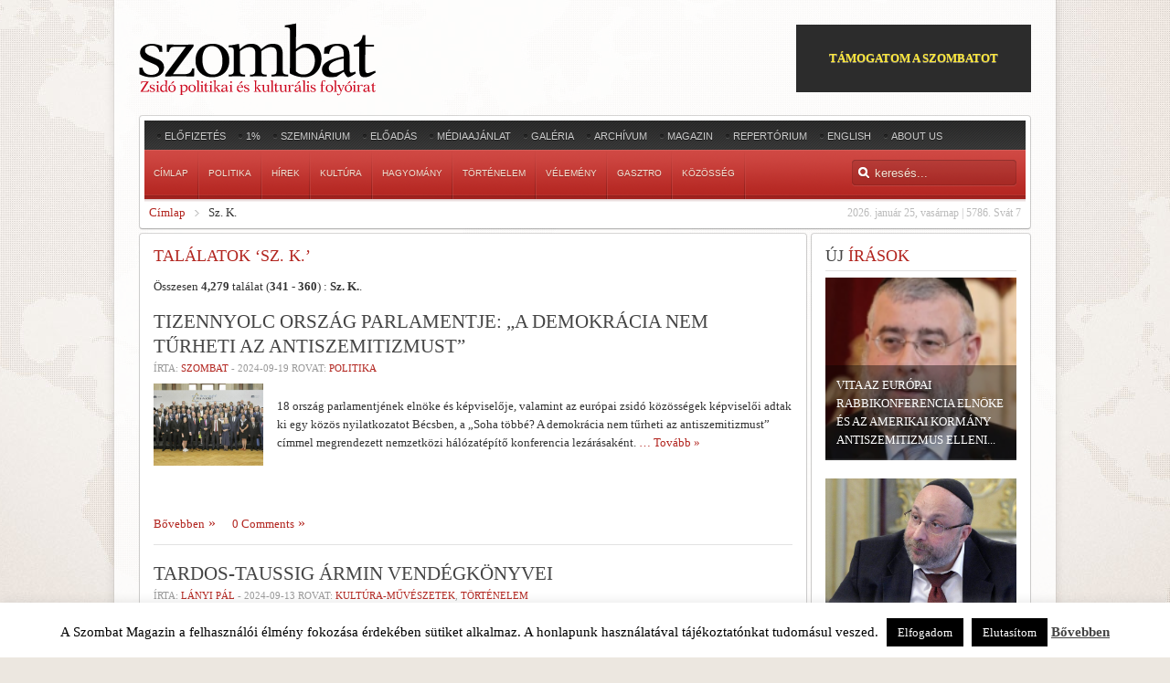

--- FILE ---
content_type: text/html; charset=UTF-8
request_url: https://www.szombat.org/search/Sz.%20K./page/18
body_size: 24543
content:
<!DOCTYPE HTML>
<html lang="" dir="ltr">

<head>
<meta charset="UTF-8" />
<title>Search results for Sz. K. | Szombat Online &#8211; Page 18</title>
<link rel="apple-touch-icon-precomposed" href="/wp-content/themes/revista/apple_touch_icon.png" /> 
<meta name='robots' content='noindex, follow, max-image-preview:large' />
<link rel='dns-prefetch' href='//cdnjs.cloudflare.com' />
<link rel='dns-prefetch' href='//stats.wp.com' />
<link rel="alternate" type="application/rss+xml" title="Szombat Online &raquo; hírcsatorna" href="https://www.szombat.org/feed" />
<link rel="alternate" type="application/rss+xml" title="Szombat Online &raquo; hozzászólás hírcsatorna" href="https://www.szombat.org/comments/feed" />
<link rel="alternate" type="application/rss+xml" title="Szombat Online &raquo; Keresés eredménye a(z) &quot;Sz. K.&quot; feed-ben" href="https://www.szombat.org/search/Sz.+K./feed/rss2/" />
<link rel='stylesheet' id='wp-block-library-css' href='https://www.szombat.org/wp-includes/css/dist/block-library/style.min.css?ver=6.3.2' type='text/css' media='all' />
<style id='wp-block-library-inline-css' type='text/css'>
.has-text-align-justify{text-align:justify;}
</style>
<link rel='stylesheet' id='mediaelement-css' href='https://www.szombat.org/wp-includes/js/mediaelement/mediaelementplayer-legacy.min.css?ver=4.2.17' type='text/css' media='all' />
<link rel='stylesheet' id='wp-mediaelement-css' href='https://www.szombat.org/wp-includes/js/mediaelement/wp-mediaelement.min.css?ver=6.3.2' type='text/css' media='all' />
<style id='classic-theme-styles-inline-css' type='text/css'>
/*! This file is auto-generated */
.wp-block-button__link{color:#fff;background-color:#32373c;border-radius:9999px;box-shadow:none;text-decoration:none;padding:calc(.667em + 2px) calc(1.333em + 2px);font-size:1.125em}.wp-block-file__button{background:#32373c;color:#fff;text-decoration:none}
</style>
<style id='global-styles-inline-css' type='text/css'>
body{--wp--preset--color--black: #000000;--wp--preset--color--cyan-bluish-gray: #abb8c3;--wp--preset--color--white: #ffffff;--wp--preset--color--pale-pink: #f78da7;--wp--preset--color--vivid-red: #cf2e2e;--wp--preset--color--luminous-vivid-orange: #ff6900;--wp--preset--color--luminous-vivid-amber: #fcb900;--wp--preset--color--light-green-cyan: #7bdcb5;--wp--preset--color--vivid-green-cyan: #00d084;--wp--preset--color--pale-cyan-blue: #8ed1fc;--wp--preset--color--vivid-cyan-blue: #0693e3;--wp--preset--color--vivid-purple: #9b51e0;--wp--preset--gradient--vivid-cyan-blue-to-vivid-purple: linear-gradient(135deg,rgba(6,147,227,1) 0%,rgb(155,81,224) 100%);--wp--preset--gradient--light-green-cyan-to-vivid-green-cyan: linear-gradient(135deg,rgb(122,220,180) 0%,rgb(0,208,130) 100%);--wp--preset--gradient--luminous-vivid-amber-to-luminous-vivid-orange: linear-gradient(135deg,rgba(252,185,0,1) 0%,rgba(255,105,0,1) 100%);--wp--preset--gradient--luminous-vivid-orange-to-vivid-red: linear-gradient(135deg,rgba(255,105,0,1) 0%,rgb(207,46,46) 100%);--wp--preset--gradient--very-light-gray-to-cyan-bluish-gray: linear-gradient(135deg,rgb(238,238,238) 0%,rgb(169,184,195) 100%);--wp--preset--gradient--cool-to-warm-spectrum: linear-gradient(135deg,rgb(74,234,220) 0%,rgb(151,120,209) 20%,rgb(207,42,186) 40%,rgb(238,44,130) 60%,rgb(251,105,98) 80%,rgb(254,248,76) 100%);--wp--preset--gradient--blush-light-purple: linear-gradient(135deg,rgb(255,206,236) 0%,rgb(152,150,240) 100%);--wp--preset--gradient--blush-bordeaux: linear-gradient(135deg,rgb(254,205,165) 0%,rgb(254,45,45) 50%,rgb(107,0,62) 100%);--wp--preset--gradient--luminous-dusk: linear-gradient(135deg,rgb(255,203,112) 0%,rgb(199,81,192) 50%,rgb(65,88,208) 100%);--wp--preset--gradient--pale-ocean: linear-gradient(135deg,rgb(255,245,203) 0%,rgb(182,227,212) 50%,rgb(51,167,181) 100%);--wp--preset--gradient--electric-grass: linear-gradient(135deg,rgb(202,248,128) 0%,rgb(113,206,126) 100%);--wp--preset--gradient--midnight: linear-gradient(135deg,rgb(2,3,129) 0%,rgb(40,116,252) 100%);--wp--preset--font-size--small: 13px;--wp--preset--font-size--medium: 20px;--wp--preset--font-size--large: 36px;--wp--preset--font-size--x-large: 42px;--wp--preset--spacing--20: 0.44rem;--wp--preset--spacing--30: 0.67rem;--wp--preset--spacing--40: 1rem;--wp--preset--spacing--50: 1.5rem;--wp--preset--spacing--60: 2.25rem;--wp--preset--spacing--70: 3.38rem;--wp--preset--spacing--80: 5.06rem;--wp--preset--shadow--natural: 6px 6px 9px rgba(0, 0, 0, 0.2);--wp--preset--shadow--deep: 12px 12px 50px rgba(0, 0, 0, 0.4);--wp--preset--shadow--sharp: 6px 6px 0px rgba(0, 0, 0, 0.2);--wp--preset--shadow--outlined: 6px 6px 0px -3px rgba(255, 255, 255, 1), 6px 6px rgba(0, 0, 0, 1);--wp--preset--shadow--crisp: 6px 6px 0px rgba(0, 0, 0, 1);}:where(.is-layout-flex){gap: 0.5em;}:where(.is-layout-grid){gap: 0.5em;}body .is-layout-flow > .alignleft{float: left;margin-inline-start: 0;margin-inline-end: 2em;}body .is-layout-flow > .alignright{float: right;margin-inline-start: 2em;margin-inline-end: 0;}body .is-layout-flow > .aligncenter{margin-left: auto !important;margin-right: auto !important;}body .is-layout-constrained > .alignleft{float: left;margin-inline-start: 0;margin-inline-end: 2em;}body .is-layout-constrained > .alignright{float: right;margin-inline-start: 2em;margin-inline-end: 0;}body .is-layout-constrained > .aligncenter{margin-left: auto !important;margin-right: auto !important;}body .is-layout-constrained > :where(:not(.alignleft):not(.alignright):not(.alignfull)){max-width: var(--wp--style--global--content-size);margin-left: auto !important;margin-right: auto !important;}body .is-layout-constrained > .alignwide{max-width: var(--wp--style--global--wide-size);}body .is-layout-flex{display: flex;}body .is-layout-flex{flex-wrap: wrap;align-items: center;}body .is-layout-flex > *{margin: 0;}body .is-layout-grid{display: grid;}body .is-layout-grid > *{margin: 0;}:where(.wp-block-columns.is-layout-flex){gap: 2em;}:where(.wp-block-columns.is-layout-grid){gap: 2em;}:where(.wp-block-post-template.is-layout-flex){gap: 1.25em;}:where(.wp-block-post-template.is-layout-grid){gap: 1.25em;}.has-black-color{color: var(--wp--preset--color--black) !important;}.has-cyan-bluish-gray-color{color: var(--wp--preset--color--cyan-bluish-gray) !important;}.has-white-color{color: var(--wp--preset--color--white) !important;}.has-pale-pink-color{color: var(--wp--preset--color--pale-pink) !important;}.has-vivid-red-color{color: var(--wp--preset--color--vivid-red) !important;}.has-luminous-vivid-orange-color{color: var(--wp--preset--color--luminous-vivid-orange) !important;}.has-luminous-vivid-amber-color{color: var(--wp--preset--color--luminous-vivid-amber) !important;}.has-light-green-cyan-color{color: var(--wp--preset--color--light-green-cyan) !important;}.has-vivid-green-cyan-color{color: var(--wp--preset--color--vivid-green-cyan) !important;}.has-pale-cyan-blue-color{color: var(--wp--preset--color--pale-cyan-blue) !important;}.has-vivid-cyan-blue-color{color: var(--wp--preset--color--vivid-cyan-blue) !important;}.has-vivid-purple-color{color: var(--wp--preset--color--vivid-purple) !important;}.has-black-background-color{background-color: var(--wp--preset--color--black) !important;}.has-cyan-bluish-gray-background-color{background-color: var(--wp--preset--color--cyan-bluish-gray) !important;}.has-white-background-color{background-color: var(--wp--preset--color--white) !important;}.has-pale-pink-background-color{background-color: var(--wp--preset--color--pale-pink) !important;}.has-vivid-red-background-color{background-color: var(--wp--preset--color--vivid-red) !important;}.has-luminous-vivid-orange-background-color{background-color: var(--wp--preset--color--luminous-vivid-orange) !important;}.has-luminous-vivid-amber-background-color{background-color: var(--wp--preset--color--luminous-vivid-amber) !important;}.has-light-green-cyan-background-color{background-color: var(--wp--preset--color--light-green-cyan) !important;}.has-vivid-green-cyan-background-color{background-color: var(--wp--preset--color--vivid-green-cyan) !important;}.has-pale-cyan-blue-background-color{background-color: var(--wp--preset--color--pale-cyan-blue) !important;}.has-vivid-cyan-blue-background-color{background-color: var(--wp--preset--color--vivid-cyan-blue) !important;}.has-vivid-purple-background-color{background-color: var(--wp--preset--color--vivid-purple) !important;}.has-black-border-color{border-color: var(--wp--preset--color--black) !important;}.has-cyan-bluish-gray-border-color{border-color: var(--wp--preset--color--cyan-bluish-gray) !important;}.has-white-border-color{border-color: var(--wp--preset--color--white) !important;}.has-pale-pink-border-color{border-color: var(--wp--preset--color--pale-pink) !important;}.has-vivid-red-border-color{border-color: var(--wp--preset--color--vivid-red) !important;}.has-luminous-vivid-orange-border-color{border-color: var(--wp--preset--color--luminous-vivid-orange) !important;}.has-luminous-vivid-amber-border-color{border-color: var(--wp--preset--color--luminous-vivid-amber) !important;}.has-light-green-cyan-border-color{border-color: var(--wp--preset--color--light-green-cyan) !important;}.has-vivid-green-cyan-border-color{border-color: var(--wp--preset--color--vivid-green-cyan) !important;}.has-pale-cyan-blue-border-color{border-color: var(--wp--preset--color--pale-cyan-blue) !important;}.has-vivid-cyan-blue-border-color{border-color: var(--wp--preset--color--vivid-cyan-blue) !important;}.has-vivid-purple-border-color{border-color: var(--wp--preset--color--vivid-purple) !important;}.has-vivid-cyan-blue-to-vivid-purple-gradient-background{background: var(--wp--preset--gradient--vivid-cyan-blue-to-vivid-purple) !important;}.has-light-green-cyan-to-vivid-green-cyan-gradient-background{background: var(--wp--preset--gradient--light-green-cyan-to-vivid-green-cyan) !important;}.has-luminous-vivid-amber-to-luminous-vivid-orange-gradient-background{background: var(--wp--preset--gradient--luminous-vivid-amber-to-luminous-vivid-orange) !important;}.has-luminous-vivid-orange-to-vivid-red-gradient-background{background: var(--wp--preset--gradient--luminous-vivid-orange-to-vivid-red) !important;}.has-very-light-gray-to-cyan-bluish-gray-gradient-background{background: var(--wp--preset--gradient--very-light-gray-to-cyan-bluish-gray) !important;}.has-cool-to-warm-spectrum-gradient-background{background: var(--wp--preset--gradient--cool-to-warm-spectrum) !important;}.has-blush-light-purple-gradient-background{background: var(--wp--preset--gradient--blush-light-purple) !important;}.has-blush-bordeaux-gradient-background{background: var(--wp--preset--gradient--blush-bordeaux) !important;}.has-luminous-dusk-gradient-background{background: var(--wp--preset--gradient--luminous-dusk) !important;}.has-pale-ocean-gradient-background{background: var(--wp--preset--gradient--pale-ocean) !important;}.has-electric-grass-gradient-background{background: var(--wp--preset--gradient--electric-grass) !important;}.has-midnight-gradient-background{background: var(--wp--preset--gradient--midnight) !important;}.has-small-font-size{font-size: var(--wp--preset--font-size--small) !important;}.has-medium-font-size{font-size: var(--wp--preset--font-size--medium) !important;}.has-large-font-size{font-size: var(--wp--preset--font-size--large) !important;}.has-x-large-font-size{font-size: var(--wp--preset--font-size--x-large) !important;}
.wp-block-navigation a:where(:not(.wp-element-button)){color: inherit;}
:where(.wp-block-post-template.is-layout-flex){gap: 1.25em;}:where(.wp-block-post-template.is-layout-grid){gap: 1.25em;}
:where(.wp-block-columns.is-layout-flex){gap: 2em;}:where(.wp-block-columns.is-layout-grid){gap: 2em;}
.wp-block-pullquote{font-size: 1.5em;line-height: 1.6;}
</style>
<link rel='stylesheet' id='cookie-law-info-css' href='https://www.szombat.org/wp-content/plugins/cookie-law-info/legacy/public/css/cookie-law-info-public.css?ver=3.3.9' type='text/css' media='all' />
<link rel='stylesheet' id='cookie-law-info-gdpr-css' href='https://www.szombat.org/wp-content/plugins/cookie-law-info/legacy/public/css/cookie-law-info-gdpr.css?ver=3.3.9' type='text/css' media='all' />
<link rel='stylesheet' id='pp_css-css' href='https://cdnjs.cloudflare.com/ajax/libs/prettyPhoto/3.1.6/css/prettyPhoto.min.css?ver=6.3.2' type='text/css' media='all' />
<link rel='stylesheet' id='cleaner-gallery-css' href='https://www.szombat.org/wp-content/plugins/cleaner-gallery/css/gallery.min.css?ver=20130526' type='text/css' media='all' />
<link rel='stylesheet' id='pptwj-widget-tab-css-css' href='https://www.szombat.org/wp-content/plugins/popular-posts-tab-widget-for-jetpack/tab.css?ver=6.3.2' type='text/css' media='all' />
<link rel='stylesheet' id='cycleSlider-css' href='https://www.szombat.org/wp-content/mu-plugins/my-plugins/my-widgets/widget-recent-posts-multi/cycle-slider/cycle.css?ver=1695027977' type='text/css' media='all' />
<link rel='stylesheet' id='wp-pagenavi-css' href='https://www.szombat.org/wp-content/plugins/wp-pagenavi/pagenavi-css.css?ver=2.70' type='text/css' media='all' />
<link rel='stylesheet' id='jetpack_css-css' href='https://www.szombat.org/wp-content/plugins/jetpack/css/jetpack.css?ver=12.9.3' type='text/css' media='all' />
<script type='text/javascript' src='https://www.szombat.org/wp-includes/js/jquery/jquery.min.js?ver=3.7.0' id='jquery-core-js'></script>
<script type='text/javascript' src='https://www.szombat.org/wp-includes/js/jquery/jquery-migrate.min.js?ver=3.4.1' id='jquery-migrate-js'></script>
<script type='text/javascript' id='cookie-law-info-js-extra'>
/* <![CDATA[ */
var Cli_Data = {"nn_cookie_ids":[],"cookielist":[],"non_necessary_cookies":[],"ccpaEnabled":"","ccpaRegionBased":"","ccpaBarEnabled":"","strictlyEnabled":["necessary","obligatoire"],"ccpaType":"gdpr","js_blocking":"","custom_integration":"","triggerDomRefresh":"","secure_cookies":""};
var cli_cookiebar_settings = {"animate_speed_hide":"500","animate_speed_show":"500","background":"#fff","border":"#444","border_on":"","button_1_button_colour":"#000","button_1_button_hover":"#000000","button_1_link_colour":"#fff","button_1_as_button":"1","button_1_new_win":"","button_2_button_colour":"#333","button_2_button_hover":"#292929","button_2_link_colour":"#444","button_2_as_button":"","button_2_hidebar":"1","button_3_button_colour":"#000","button_3_button_hover":"#000000","button_3_link_colour":"#fff","button_3_as_button":"1","button_3_new_win":"","button_4_button_colour":"#000","button_4_button_hover":"#000000","button_4_link_colour":"#fff","button_4_as_button":"1","button_7_button_colour":"#61a229","button_7_button_hover":"#4e8221","button_7_link_colour":"#fff","button_7_as_button":"1","button_7_new_win":"","font_family":"inherit","header_fix":"","notify_animate_hide":"1","notify_animate_show":"","notify_div_id":"#cookie-law-info-bar","notify_position_horizontal":"right","notify_position_vertical":"bottom","scroll_close":"","scroll_close_reload":"","accept_close_reload":"","reject_close_reload":"","showagain_tab":"","showagain_background":"#fff","showagain_border":"#000","showagain_div_id":"#cookie-law-info-again","showagain_x_position":"100px","text":"#000","show_once_yn":"","show_once":"10000","logging_on":"","as_popup":"","popup_overlay":"1","bar_heading_text":"","cookie_bar_as":"banner","popup_showagain_position":"bottom-right","widget_position":"left"};
var log_object = {"ajax_url":"https:\/\/www.szombat.org\/wp-admin\/admin-ajax.php"};
/* ]]> */
</script>
<script type='text/javascript' src='https://www.szombat.org/wp-content/plugins/cookie-law-info/legacy/public/js/cookie-law-info-public.js?ver=3.3.9' id='cookie-law-info-js'></script>
<script type='text/javascript' src='https://cdnjs.cloudflare.com/ajax/libs/prettyPhoto/3.1.6/js/jquery.prettyPhoto.min.js?ver=6.3.2' id='pp_js-js'></script>
<script type='text/javascript' id='pptwj-widget-tab-js-js-extra'>
/* <![CDATA[ */
var PPTWJ = {"ajaxUrl":"https:\/\/www.szombat.org\/wp-admin\/admin-ajax.php"};
/* ]]> */
</script>
<script type='text/javascript' src='https://www.szombat.org/wp-content/plugins/popular-posts-tab-widget-for-jetpack/tab.js?ver=6.3.2' id='pptwj-widget-tab-js-js'></script>
<script type='text/javascript' src='https://www.szombat.org/wp-content/mu-plugins/my-plugins/my-widgets/widget-recent-posts-multi/cycle-slider/jquery.cycle2.custom.min.js' id='cycleSlider-js'></script>
<link rel="https://api.w.org/" href="https://www.szombat.org/wp-json/" /><style>img.wp-post-image{object-fit:cover}</style><!-- opengraph_fixer: -->
<meta property="og:title" content="Search results for Sz. K. | Szombat Online &#8211; Page 18" />
<meta property="og:type" content="website" />
<meta property="og:url" content="https://www.szombat.org/search/Sz.%20K./page/18" />
<meta property="og:description" content="A Szombat zsidó politikai, kulturális és tudományos folyóirat online változata" />
<meta property="og:locale" content="hu_HU" />
<meta property="og:site_name" content="Szombat Online" />
<!-- Meta SEO Pack BEGIN -->
<meta name="keywords" content="Sz. K." />
<meta name="robots" content="noindex,follow,noodp,noydir" />
<link rel="canonical" href="https://www.szombat.org/search/Sz.%20K./page/18" />
<!-- Meta SEO Pack END -->
  <style>
  #jp-relatedposts .jp-relatedposts-items-visual .jp-relatedposts-post img.jp-relatedposts-post-img, #jp-relatedposts .jp-relatedposts-items-visual .jp-relatedposts-post span {
    max-height: 124px;
}
  </style>
<style>
ul.recent-posts.type-sponsor {
    list-style-type: none;
    padding: 0;
    margin: 0;
}
</style>
<style>
.pp_social { display:none; } /* prettyPhoto */
.gallery-item {
/*	float:none;
	display:inline-block;*/
}
.gallery img {
	border: 2px solid #cfcfcf;
	width: 100%;
	height: 200px;
object-fit:cover;
}
</style>
	<style>img#wpstats{display:none}</style>
		<style type="text/css">.recentcomments a{display:inline !important;padding:0 !important;margin:0 !important;}</style><!-- widget-tabbed start --><style type="text/css">.tabbedwidget {
width:100%;
}
.tabbedwidget:after {
    content: "";
    clear: both;
    display: table;
}
.tabbedwidget > .widget {
width:100%;
padding:0;
margin:0;
display:none;
list-style:none;
background:none;
}
.tabbedwidget > .widget:first-of-type {
display:block;
}
.tabbedwidget .tabbar {
padding-bottom:3px;
margin-bottom:10px;
border-bottom:1px solid #ccc;
}
.tabbedwidget > .tabbar > .widget-title {
cursor: pointer; cursor: hand;
display:inline;
padding:5px;
margin:0 2px;
background-color:#ccc;
color:#fff;
}
.tabbedwidget > .tabbar > .widget-title.active {
background-color:#fff;
color:#000;
}</style><!-- widget-tabbed end --><style type='text/css'>

.menu.menu-dropdown .dropdown {
	z-index: 130;
}
#content {
padding:25px;
}

#content img {
max-width:700px;
object-fit:cover;
}

#shr-admin-badge {
	display:none;
}

/*#headerbar {box-shadow: -5px 5px 3px #888888;}*/

.menu-dropdown li.active .level1 {
	font-weight:bold;
    color: #fff;
}
/*
			.gallery {
	clear: both;
	overflow: hidden;
	margin: 0 auto;
			}
			.gallery .gallery-item {
				float: left;
				margin-top: 10px;
				text-align: center;
				width: 33%;
			}
			.gallery img {
				border: 2px solid #cfcfcf;
			}
			.gallery .gallery-caption {
				margin-left: 0;
			}
*/


#top-a,#top-b,#bottom-a,#bottom-b,#bottom-c,#innertop,#innerbottom,#sidebar-a {
    display:none;
}

  #menu a {font-size:10px;}
#absolute { margin-top:10px;}
article header h1 { font-size:21px;line-height:27px;}
#threecol h1 { text-transform:none;}

div.news-contents>div p.widget-rss-output {
margin:0;
padding:0;
}

h3.module-title {
    text-transform: uppercase;
}
ul.wpp-list,
ul#recentcomments,
div.news-contents>div {
padding:0;
    margin:0;
	list-style: none;
  }
ul.wpp-list li:not(:first-child),
ul#recentcomments li:not(:first-child),
div.news-contents>div:not(:first-child) {
    margin-top: 3px;
    padding-top: 3px;
    border-top: 1px solid #e2e2e2;
}
ul.wpp-list li a,ul#recentcomments li a,div.news-contents>div p a,
ul.wpp-list li,ul#recentcomments li,div.news-contents>div p {
font-size:12px;
}

		   
		   

</style>

<link rel="stylesheet" href="/wp-content/themes/revista/cache/template-a3a226a7.css" />
<script src="/wp-content/themes/revista/cache/template-91ae2bd6.js"></script>
<!-- opengraph_fixer: -->
<meta property="fb:app_id" content="103966199765872" />
</head>

<body id="page" class="page sidebar-a-right sidebar-b-right isblog wp-search wrapper-glass" data-config='{"twitter":0,"plusone":0,"facebook":0}'>

	<div id="page-bg">
		
		<div>
	
			<div class="wrapper grid-block">
		
						<div id="absolute">
							</div>
						
				<header id="header">
		
					<div id="headerbar" class="grid-block">
					
							
						<a id="logo" href="https://www.szombat.org"><span id="text-29">			<div class="textwidget"><img src="/files/2012/11/szombat_fejlec.png"></div>
		</span></a>
												
												<div class="left"><div class="module   deepest">

			<!-- custom_html-11 custom css --><style type="text/css">#custom_html-11 .header-donate-btn {
  color: #ffe937;
  border: 1px solid #2c2c2c;
  background-color: #2c2c2c;
  text-decoration: none;
  padding: 26px 35px;
  text-transform: uppercase;
  display: block;
font-weight: 700;
}
#custom_html-11 .header-donate-btn:hover {
  color: #ffffff;
}
#custom_html-11 {
 display: block;
}</style><span id="custom_html-11"><div class="textwidget custom-html-widget"><a href="https://szombat.org/tamogatas" class="header-donate-btn">támogatom a szombatot</a></div></span>		
</div></div>
												
					</div>
					
					<section id="menublock" class="grid-block">
					
						<div id="toolbar" class="grid-block">
			
														<div class="float-left"><div class="module   deepest">

			<ul class="menu menu-line"><li class="level1 item56608"><a href="https://www.szombat.org/elofizetes" class="level1"><span>Előfizetés</span></a></li><li class="level1 item51528"><a href="https://www.szombat.org/1-a-szombatnak" class="level1"><span>1%</span></a></li><li class="level1 item50247"><a href="https://www.szombat.org/szeminarium" class="level1"><span>Szeminárium</span></a></li><li class="level1 item69819"><a href="https://www.szombat.org/eloadas" class="level1"><span>Előadás</span></a></li><li class="level1 item22734"><a href="https://www.szombat.org/mediaajanlat" class="level1"><span>Médiaajánlat</span></a></li><li class="level1 item19530"><a href="https://www.szombat.org/category/galeria" class="level1"><span>Galéria</span></a></li><li class="level1 item37042"><a href="https://www.szombat.org/archiv" class="level1"><span>Archívum</span></a></li><li class="level1 item37043"><a href="https://www.szombat.org/boritok" class="level1"><span>Magazin</span></a></li><li class="level1 item114641"><a href="https://www.szombat.org/repertorium" class="level1"><span>Repertórium</span></a></li><li class="level1 item36787"><a href="https://www.szombat.org/category/english" class="level1"><span>English</span></a></li><li class="level1 item36795"><a href="https://www.szombat.org/about" class="level1"><span>About Us</span></a></li></ul>		
</div></div>
									
														
						</div>
			
						<div id="menubar" class="grid-block">
							
														<nav id="menu"><ul class="menu menu-dropdown"><li class="level1 item11"><a href="/" class="level1"><span>Címlap</span></a></li><li class="level1 item19529 parent"><a href="https://www.szombat.org/category/politika" class="level1 parent"><span>Politika</span></a><div class="dropdown columns1"><div class="dropdown-bg"><div><div class="width100 column"><ul class="level2"><li class="level2 item79136"><a href="https://www.szombat.org/category/politika/belpolitika" class="level2"><span>Belpolitika</span></a></li><li class="level2 item79137"><a href="https://www.szombat.org/category/politika/kulpolitika" class="level2"><span>Külpolitika</span></a></li><li class="level2 item126996"><a href="http://antiszemitizmus.szombat.org/" class="level2"><span>antiszemitizmus.hu</span></a></li></ul></div></div></div></div></li><li class="level1 item36793 parent"><a href="https://www.szombat.org/category/hirek-lapszemle" class="level1 parent"><span>Hírek</span></a><div class="dropdown columns1"><div class="dropdown-bg"><div><div class="width100 column"><ul class="level2"><li class="level2 item79688"><a href="https://www.szombat.org/category/hirek-lapszemle/belfold" class="level2"><span>Belföld</span></a></li><li class="level2 item79689"><a href="https://www.szombat.org/category/hirek-lapszemle/kulfold" class="level2"><span>Külföld</span></a></li></ul></div></div></div></div></li><li class="level1 item19528 parent"><a href="https://www.szombat.org/category/kultura-muveszetek" class="level1 parent"><span>Kultúra</span></a><div class="dropdown columns1"><div class="dropdown-bg"><div><div class="width100 column"><ul class="level2"><li class="level2 item79114"><a href="https://www.szombat.org/category/kultura-muveszetek/irodalom" class="level2"><span>Irodalom</span></a></li><li class="level2 item79116"><a href="https://www.szombat.org/category/kultura-muveszetek/szinhaz" class="level2"><span>Színház</span></a></li><li class="level2 item79113"><a href="https://www.szombat.org/category/kultura-muveszetek/film" class="level2"><span>Film</span></a></li><li class="level2 item79115"><a href="https://www.szombat.org/category/kultura-muveszetek/kepzomuveszet" class="level2"><span>Képzőművészet</span></a></li><li class="level2 item79135"><a href="https://www.szombat.org/category/kultura-muveszetek/zene" class="level2"><span>Zene</span></a></li></ul></div></div></div></div></li><li class="level1 item36794"><a href="https://www.szombat.org/category/hagyomany-tortenelem" class="level1"><span>Hagyomány</span></a></li><li class="level1 item37040"><a href="https://www.szombat.org/category/tortenelem" class="level1"><span>Történelem</span></a></li><li class="level1 item70721"><a href="https://www.szombat.org/category/velemeny" class="level1"><span>Vélemény</span></a></li><li class="level1 item91108"><a href="https://www.szombat.org/category/gasztro" class="level1"><span>Gasztro</span></a></li><li class="level1 item94532"><a href="https://www.szombat.org/category/kozosseg" class="level1"><span>Közösség</span></a></li></ul></nav>
										
														<div id="search">		
<form id="searchbox" action="https://www.szombat.org/" method="get" role="search">
	<input type="text" value="" name="s" placeholder="keresés..." />
	<button type="reset" value="Reset"></button>
</form>

<script src="/wp-content/themes/revista/warp/js/search.js"></script>
<script>
jQuery(function($) {
	$('#searchbox input[name=s]').search({'url': 'https://www.szombat.org/wp-admin/admin-ajax.php?action=warp_search', 'param': 's', 'msgResultsHeader': 'Találatok', 'msgMoreResults': 'További találatok', 'msgNoResults': 'Nincs találat'}).placeholder();
});
</script>
</div>
														
						</div>
						
												<div id="subbar" class="grid-block">
						
					 										<time datetime="2026-01-25">2026. január 25, vasárnap | 5786. Svát 7</time>
							 
						
															<span id="warp_breadcrumbs-2"><div class="breadcrumbs"><a href="https://www.szombat.org">Címlap</a><strong>Sz. K.</strong></div></span>														
						</div>
											
					</section>
				
									
				</header>
				
				
								<div id="main" class="grid-block">
				
					<div id="maininner" class="grid-box">
					
				
		
												<section id="content" class="grid-block"><div id="system">

	
		<h1 class="page-title">Találatok &#8216;Sz. K.&#8217;</h1>
<!-- The following post count code is automatically generated by the Results Count plugin version 0.4.2 : http://wordpress.org/extend/plugins/results-count/ --><p>Összesen <b>4,279</b> találat (<b>341</b> - <b>360</b>) : <strong>Sz. K.</strong>.</p><!-- End of code generated by Results Count -->	
		<div class="items items-col-1 grid-block"><div class="grid-box width100">
<article id="item-204926" class="item" data-permalink="https://www.szombat.org/politika/tizennyolc-orszag-parlamentje-a-demokracia-nem-turheti-az-antiszemitizmust">

	<header>

		<h1 class="title"><a href="https://www.szombat.org/politika/tizennyolc-orszag-parlamentje-a-demokracia-nem-turheti-az-antiszemitizmust" title="Tizennyolc ország parlamentje: „A demokrácia nem tűrheti az antiszemitizmust”">Tizennyolc ország parlamentje: „A demokrácia nem tűrheti az antiszemitizmust”</a></h1>
		
		<p class="meta">
			Írta: <a href="/archiv?q=Szombat" title="Szombat">Szombat</a> - <time datetime="2024-09-19" pubdate>2024-09-19</time> Rovat: <a href="https://www.szombat.org/category/politika" rel="category tag">Politika</a>		</p>
		
	</header>

	<div class="content clearfix">
								<a href="https://www.szombat.org/politika/tizennyolc-orszag-parlamentje-a-demokracia-nem-turheti-az-antiszemitizmust" title="Tizennyolc ország parlamentje: „A demokrácia nem tűrheti az antiszemitizmust”"><img width="120" height="90" src="https://www.szombat.org/files/2024/09/becs.jpg" class="alignleft post-thumbnail wp-post-image wp-image-9223372036853775808" alt="" decoding="async" /></a>
				<p>18 ország parlamentjének elnöke és képviselője, valamint az európai zsidó közösségek képviselői adtak ki egy közös nyilatkozatot Bécsben, a „Soha többé? A demokrácia nem tűrheti az antiszemitizmust” címmel megrendezett nemzetközi hálózatépítő konferencia lezárásaként. <a href="https://www.szombat.org/politika/tizennyolc-orszag-parlamentje-a-demokracia-nem-turheti-az-antiszemitizmust" class="more-link">&#8230; Tovább »</a></p>
<iframe src="https://www.facebook.com/plugins/like.php?href=https%3A%2F%2Fwww.szombat.org%2Fpolitika%2Ftizennyolc-orszag-parlamentje-a-demokracia-nem-turheti-az-antiszemitizmust&#038;width=450&#038;layout=standard&#038;action=like&#038;size=small&#038;show_faces=false&#038;share=true&#038;height=20&#038;locale=hu_HU" width="450" height="20" style="border:none;overflow:hidden;margin-top:5px;margin-bottom:0;" scrolling="no" frameborder="0" allowTransparency="true"></iframe>	</div>

	<p class="links">
		<a href="https://www.szombat.org/politika/tizennyolc-orszag-parlamentje-a-demokracia-nem-turheti-az-antiszemitizmust" title="Tizennyolc ország parlamentje: „A demokrácia nem tűrheti az antiszemitizmust”">Bővebben</a>
		<a href="https://www.szombat.org/politika/tizennyolc-orszag-parlamentje-a-demokracia-nem-turheti-az-antiszemitizmust#respond" rel="nofollow"><span class="dsq-postid" data-dsqidentifier="204926 https://www.szombat.org/?p=204926">Nincs hozzászólás</span></a>	</p>

	
</article>
<article id="item-204710" class="item" data-permalink="https://www.szombat.org/kultura-muveszetek/tardos-taussig-armin-vendegkonyvei">

	<header>

		<h1 class="title"><a href="https://www.szombat.org/kultura-muveszetek/tardos-taussig-armin-vendegkonyvei" title="Tardos-Taussig Ármin vendégkönyvei">Tardos-Taussig Ármin vendégkönyvei</a></h1>
		
		<p class="meta">
			Írta: <a href="/archiv?q=L%C3%A1nyi%20P%C3%A1l" title="Lányi Pál">Lányi Pál</a> - <time datetime="2024-09-13" pubdate>2024-09-13</time> Rovat: <a href="https://www.szombat.org/category/kultura-muveszetek" rel="category tag">Kultúra-Művészetek</a>, <a href="https://www.szombat.org/category/tortenelem" rel="category tag">Történelem</a>		</p>
		
	</header>

	<div class="content clearfix">
								<a href="https://www.szombat.org/kultura-muveszetek/tardos-taussig-armin-vendegkonyvei" title="Tardos-Taussig Ármin vendégkönyvei"><img width="120" height="90" src="https://www.szombat.org/files/2024/09/Taussig-1-120x90.jpg" class="alignleft post-thumbnail wp-post-image wp-image-204712" alt="" decoding="async" srcset="https://www.szombat.org/files/2024/09/Taussig-1-120x90.jpg 120w, https://www.szombat.org/files/2024/09/Taussig-1-300x225.jpg 300w, https://www.szombat.org/files/2024/09/Taussig-1-1024x768.jpg 1024w, https://www.szombat.org/files/2024/09/Taussig-1-1536x1152.jpg 1536w, https://www.szombat.org/files/2024/09/Taussig-1-2048x1536.jpg 2048w, https://www.szombat.org/files/2024/09/Taussig-1-210x158.jpg 210w" sizes="(max-width: 120px) 100vw, 120px" /></a>
				<p>Egy különlegesen gyönyörű könyvtárgy: remeklő szegedi szerzői és szerkesztői kollektíva A művész kitárt ajtaja címmel állított össze csodálatos könyvet Tardos-Taussig Ármin (1874-1936) mérnök és képzőművész életéről, széles kapcsolati hálójáról és vendégkönyveiről.</p>
<p>A <a href="https://www.szombat.org/kultura-muveszetek/tardos-taussig-armin-vendegkonyvei" class="more-link">&#8230; Tovább »</a></p>
<iframe loading="lazy" src="https://www.facebook.com/plugins/like.php?href=https%3A%2F%2Fwww.szombat.org%2Fkultura-muveszetek%2Ftardos-taussig-armin-vendegkonyvei&#038;width=450&#038;layout=standard&#038;action=like&#038;size=small&#038;show_faces=false&#038;share=true&#038;height=20&#038;locale=hu_HU" width="450" height="20" style="border:none;overflow:hidden;margin-top:5px;margin-bottom:0;" scrolling="no" frameborder="0" allowTransparency="true"></iframe>	</div>

	<p class="links">
		<a href="https://www.szombat.org/kultura-muveszetek/tardos-taussig-armin-vendegkonyvei" title="Tardos-Taussig Ármin vendégkönyvei">Bővebben</a>
		<a href="https://www.szombat.org/kultura-muveszetek/tardos-taussig-armin-vendegkonyvei#respond" rel="nofollow"><span class="dsq-postid" data-dsqidentifier="204710 https://www.szombat.org/?p=204710">Nincs hozzászólás</span></a>	</p>

	
</article>
<article id="item-204696" class="item" data-permalink="https://www.szombat.org/politika/a-mazsihisz-a-belugyminiszterhez-fordult-a-bosnyak-szurkolok-felelemkelto-menetelese-miatt">

	<header>

		<h1 class="title"><a href="https://www.szombat.org/politika/a-mazsihisz-a-belugyminiszterhez-fordult-a-bosnyak-szurkolok-felelemkelto-menetelese-miatt" title="A Mazsihisz a belügyminiszterhez fordult a bosnyák szurkolók félelemkeltő menetelése miatt">A Mazsihisz a belügyminiszterhez fordult a bosnyák szurkolók félelemkeltő menetelése miatt</a></h1>
		
		<p class="meta">
			Írta: <a href="/archiv?q=Szombat" title="Szombat">Szombat</a> - <time datetime="2024-09-12" pubdate>2024-09-12</time> Rovat: <a href="https://www.szombat.org/category/politika" rel="category tag">Politika</a>		</p>
		
	</header>

	<div class="content clearfix">
								<a href="https://www.szombat.org/politika/a-mazsihisz-a-belugyminiszterhez-fordult-a-bosnyak-szurkolok-felelemkelto-menetelese-miatt" title="A Mazsihisz a belügyminiszterhez fordult a bosnyák szurkolók félelemkeltő menetelése miatt"><img width="120" height="90" src="https://www.szombat.org/files/2024/03/Grosz.jpg" class="alignleft post-thumbnail wp-post-image wp-image-9223372036853775809" alt="" decoding="async" loading="lazy" /></a>
				<p>Soron kívüli egyeztetést kezdeményezett dr. Grósz Andor, a Magyarországi Zsidó Hitközségek Szövetsége (Mazsihisz) elnöke Pintér Sándor belügyminiszterrel azt követően, hogy a Magyarország – Bosznia-Hercegovina Nemzetek Ligája mérkőzés előtt a bosnyák szurkolók rendőri kísérettel <a href="https://www.szombat.org/politika/a-mazsihisz-a-belugyminiszterhez-fordult-a-bosnyak-szurkolok-felelemkelto-menetelese-miatt" class="more-link">&#8230; Tovább »</a></p>
<iframe loading="lazy" src="https://www.facebook.com/plugins/like.php?href=https%3A%2F%2Fwww.szombat.org%2Fpolitika%2Fa-mazsihisz-a-belugyminiszterhez-fordult-a-bosnyak-szurkolok-felelemkelto-menetelese-miatt&#038;width=450&#038;layout=standard&#038;action=like&#038;size=small&#038;show_faces=false&#038;share=true&#038;height=20&#038;locale=hu_HU" width="450" height="20" style="border:none;overflow:hidden;margin-top:5px;margin-bottom:0;" scrolling="no" frameborder="0" allowTransparency="true"></iframe>	</div>

	<p class="links">
		<a href="https://www.szombat.org/politika/a-mazsihisz-a-belugyminiszterhez-fordult-a-bosnyak-szurkolok-felelemkelto-menetelese-miatt" title="A Mazsihisz a belügyminiszterhez fordult a bosnyák szurkolók félelemkeltő menetelése miatt">Bővebben</a>
		<a href="https://www.szombat.org/politika/a-mazsihisz-a-belugyminiszterhez-fordult-a-bosnyak-szurkolok-felelemkelto-menetelese-miatt#respond" rel="nofollow"><span class="dsq-postid" data-dsqidentifier="204696 https://www.szombat.org/?p=204696">Nincs hozzászólás</span></a>	</p>

	
</article>
<article id="item-204630" class="item" data-permalink="https://www.szombat.org/politika/szigoruan-ellenorzott-emlekezet-avagy-de-tenyleg-kie-is-auschwitz">

	<header>

		<h1 class="title"><a href="https://www.szombat.org/politika/szigoruan-ellenorzott-emlekezet-avagy-de-tenyleg-kie-is-auschwitz" title="Szigorúan ellenőrzött emlékezet, avagy, de tényleg, kié is Auschwitz?">Szigorúan ellenőrzött emlékezet, avagy, de tényleg, kié is Auschwitz?</a></h1>
		
		<p class="meta">
			Írta: <a href="/archiv?q=Sz%C5%B1cs%20J%C3%B3zsef" title="Szűcs József">Szűcs József</a> - <time datetime="2024-09-10" pubdate>2024-09-10</time> Rovat: <a href="https://www.szombat.org/category/politika" rel="category tag">Politika</a>		</p>
		
	</header>

	<div class="content clearfix">
								<a href="https://www.szombat.org/politika/szigoruan-ellenorzott-emlekezet-avagy-de-tenyleg-kie-is-auschwitz" title="Szigorúan ellenőrzött emlékezet, avagy, de tényleg, kié is Auschwitz?"><img width="120" height="90" src="https://www.szombat.org/files/2024/09/Auschwitz-Birkenau-120x90.jpg" class="alignleft post-thumbnail wp-post-image wp-image-204633" alt="" decoding="async" loading="lazy" /></a>
				<p>Nem vagyok rutinos esszéista. Rutinos Auschwitzba járó vagyok (bármennyire is morbid ez a kijelentésem). Harmincon innen, de a kerekítési határon már túl (I was Twenty-six) jártam először a valamikori táborkomplexumban.</p>
<p>Az élményre azóta sem születtek kifejezések. (A nyelvújítás <a href="https://www.szombat.org/politika/szigoruan-ellenorzott-emlekezet-avagy-de-tenyleg-kie-is-auschwitz" class="more-link">&#8230; Tovább »</a></p>
<iframe loading="lazy" src="https://www.facebook.com/plugins/like.php?href=https%3A%2F%2Fwww.szombat.org%2Fpolitika%2Fszigoruan-ellenorzott-emlekezet-avagy-de-tenyleg-kie-is-auschwitz&#038;width=450&#038;layout=standard&#038;action=like&#038;size=small&#038;show_faces=false&#038;share=true&#038;height=20&#038;locale=hu_HU" width="450" height="20" style="border:none;overflow:hidden;margin-top:5px;margin-bottom:0;" scrolling="no" frameborder="0" allowTransparency="true"></iframe>	</div>

	<p class="links">
		<a href="https://www.szombat.org/politika/szigoruan-ellenorzott-emlekezet-avagy-de-tenyleg-kie-is-auschwitz" title="Szigorúan ellenőrzött emlékezet, avagy, de tényleg, kié is Auschwitz?">Bővebben</a>
		<a href="https://www.szombat.org/politika/szigoruan-ellenorzott-emlekezet-avagy-de-tenyleg-kie-is-auschwitz#respond" rel="nofollow"><span class="dsq-postid" data-dsqidentifier="204630 https://www.szombat.org/?p=204630">Nincs hozzászólás</span></a>	</p>

	
</article>
<article id="item-204623" class="item" data-permalink="https://www.szombat.org/hirek-lapszemle/szenvedely-es-szemrehanyas">

	<header>

		<h1 class="title"><a href="https://www.szombat.org/hirek-lapszemle/szenvedely-es-szemrehanyas" title="Szenvedély és szemrehányás">Szenvedély és szemrehányás</a></h1>
		
		<p class="meta">
			Írta: <a href="/archiv?q=Szombat" title="Szombat">Szombat</a> - <time datetime="2024-09-10" pubdate>2024-09-10</time> Rovat: <a href="https://www.szombat.org/category/hirek-lapszemle" rel="category tag">Hírek - lapszemle</a>		</p>
		
	</header>

	<div class="content clearfix">
								<a href="https://www.szombat.org/hirek-lapszemle/szenvedely-es-szemrehanyas" title="Szenvedély és szemrehányás"><img width="120" height="90" src="https://www.szombat.org/files/2024/09/GXC6d1BXsAA5K6F-1024x576.jpeg" class="alignleft post-thumbnail wp-post-image wp-image-9223372036853775810" alt="" decoding="async" loading="lazy" /></a>
				<p>Indulatos párbeszéd az egyik meggyilkolt túsz apja és Benjamin Netanjahu izraeli miniszterelnök között.</p>
<p>Az izraeli média este részleteket osztott meg a Hamász által kivégzett egyik túsz, Ori Danino családja és Binjámin Netanjahu miniszterelnök közötti beszélgetésből &#8211; írja <a href="https://www.szombat.org/hirek-lapszemle/szenvedely-es-szemrehanyas" class="more-link">&#8230; Tovább »</a></p>
<iframe loading="lazy" src="https://www.facebook.com/plugins/like.php?href=https%3A%2F%2Fwww.szombat.org%2Fhirek-lapszemle%2Fszenvedely-es-szemrehanyas&#038;width=450&#038;layout=standard&#038;action=like&#038;size=small&#038;show_faces=false&#038;share=true&#038;height=20&#038;locale=hu_HU" width="450" height="20" style="border:none;overflow:hidden;margin-top:5px;margin-bottom:0;" scrolling="no" frameborder="0" allowTransparency="true"></iframe>	</div>

	<p class="links">
		<a href="https://www.szombat.org/hirek-lapszemle/szenvedely-es-szemrehanyas" title="Szenvedély és szemrehányás">Bővebben</a>
		<a href="https://www.szombat.org/hirek-lapszemle/szenvedely-es-szemrehanyas#respond" rel="nofollow"><span class="dsq-postid" data-dsqidentifier="204623 https://www.szombat.org/?p=204623">Nincs hozzászólás</span></a>	</p>

	
</article>
<article id="item-204556" class="item" data-permalink="https://www.szombat.org/hirek-lapszemle/165-eve-avattak-fel-a-dohany-utcai-zsinagogat">

	<header>

		<h1 class="title"><a href="https://www.szombat.org/hirek-lapszemle/165-eve-avattak-fel-a-dohany-utcai-zsinagogat" title="165 éve avatták fel a Dohány utcai zsinagógát">165 éve avatták fel a Dohány utcai zsinagógát</a></h1>
		
		<p class="meta">
			Írta: <a href="/archiv?q=Szombat" title="Szombat">Szombat</a> - <time datetime="2024-09-07" pubdate>2024-09-07</time> Rovat: <a href="https://www.szombat.org/category/hirek-lapszemle" rel="category tag">Hírek - lapszemle</a>		</p>
		
	</header>

	<div class="content clearfix">
								<a href="https://www.szombat.org/hirek-lapszemle/165-eve-avattak-fel-a-dohany-utcai-zsinagogat" title="165 éve avatták fel a Dohány utcai zsinagógát"><img width="120" height="90" src="https://www.szombat.org/files/2024/09/kepernyokep-2024-09-06-090145.jpg" class="alignleft post-thumbnail wp-post-image wp-image-9223372036853775811" alt="" decoding="async" loading="lazy" /></a>
				<p>A polgári időszámítás szerint 165 éve, 1859. szeptember 6-án avatták fel a Dohány utcai zsinagógát. A Ludwig Förster osztrák építész és Feszl Frigyes magyar építész tervei alapján készült épület Európa legnagyobb zsinagógája, Budapest kiemelkedő turisztikai látványossága.</p>
<p>&nbsp;</p>
<p>Az <a href="https://www.szombat.org/hirek-lapszemle/165-eve-avattak-fel-a-dohany-utcai-zsinagogat" class="more-link">&#8230; Tovább »</a></p>
<iframe loading="lazy" src="https://www.facebook.com/plugins/like.php?href=https%3A%2F%2Fwww.szombat.org%2Fhirek-lapszemle%2F165-eve-avattak-fel-a-dohany-utcai-zsinagogat&#038;width=450&#038;layout=standard&#038;action=like&#038;size=small&#038;show_faces=false&#038;share=true&#038;height=20&#038;locale=hu_HU" width="450" height="20" style="border:none;overflow:hidden;margin-top:5px;margin-bottom:0;" scrolling="no" frameborder="0" allowTransparency="true"></iframe>	</div>

	<p class="links">
		<a href="https://www.szombat.org/hirek-lapszemle/165-eve-avattak-fel-a-dohany-utcai-zsinagogat" title="165 éve avatták fel a Dohány utcai zsinagógát">Bővebben</a>
		<a href="https://www.szombat.org/hirek-lapszemle/165-eve-avattak-fel-a-dohany-utcai-zsinagogat#respond" rel="nofollow"><span class="dsq-postid" data-dsqidentifier="204556 https://www.szombat.org/?p=204556">Nincs hozzászólás</span></a>	</p>

	
</article>
<article id="item-204504" class="item" data-permalink="https://www.szombat.org/politika/szeretik-izraelt-de-a-koser-vagast-betiltanak">

	<header>

		<h1 class="title"><a href="https://www.szombat.org/politika/szeretik-izraelt-de-a-koser-vagast-betiltanak" title="Szeretik Izraelt, de a kóser vágást betiltanák">Szeretik Izraelt, de a kóser vágást betiltanák</a></h1>
		
		<p class="meta">
			Írta: <a href="/archiv?q=Polg%C3%A1r%20Gy%C3%B6rgy" title="Polgár György">Polgár György</a> - <time datetime="2024-09-06" pubdate>2024-09-06</time> Rovat: <a href="https://www.szombat.org/category/politika" rel="category tag">Politika</a>		</p>
		
	</header>

	<div class="content clearfix">
								<a href="https://www.szombat.org/politika/szeretik-izraelt-de-a-koser-vagast-betiltanak" title="Szeretik Izraelt, de a kóser vágást betiltanák"><img width="120" height="90" src="https://www.szombat.org/files/2024/09/sozusagen-afd-vokabular-100_v-img__16__9__xl_-d31c35f8186ebeb80b0cd843a7c267a0e0c81647.jpg" class="alignleft post-thumbnail wp-post-image wp-image-9223372036853775812" alt="" decoding="async" loading="lazy" /></a>
				<p>A német szélsőjobb sikerei a keletnémet tartományi választásokon</p>
<p>Németország két keleti tartományában, Türingiában és Szászországban a múlt vasárnap helyi parlamenti választásokat tartottak. Az előrejelzéseknek megfelelően mindkét országrészben hatalmas sikert ért el <a href="https://www.szombat.org/politika/szeretik-izraelt-de-a-koser-vagast-betiltanak" class="more-link">&#8230; Tovább »</a></p>
<iframe loading="lazy" src="https://www.facebook.com/plugins/like.php?href=https%3A%2F%2Fwww.szombat.org%2Fpolitika%2Fszeretik-izraelt-de-a-koser-vagast-betiltanak&#038;width=450&#038;layout=standard&#038;action=like&#038;size=small&#038;show_faces=false&#038;share=true&#038;height=20&#038;locale=hu_HU" width="450" height="20" style="border:none;overflow:hidden;margin-top:5px;margin-bottom:0;" scrolling="no" frameborder="0" allowTransparency="true"></iframe>	</div>

	<p class="links">
		<a href="https://www.szombat.org/politika/szeretik-izraelt-de-a-koser-vagast-betiltanak" title="Szeretik Izraelt, de a kóser vágást betiltanák">Bővebben</a>
		<a href="https://www.szombat.org/politika/szeretik-izraelt-de-a-koser-vagast-betiltanak#respond" rel="nofollow"><span class="dsq-postid" data-dsqidentifier="204504 https://www.szombat.org/?p=204504">Nincs hozzászólás</span></a>	</p>

	
</article>
<article id="item-204475" class="item" data-permalink="https://www.szombat.org/hirek-lapszemle/i-instant-mecenatura-fesztival-a-golem-kozpontban-es-a-robotban">

	<header>

		<h1 class="title"><a href="https://www.szombat.org/hirek-lapszemle/i-instant-mecenatura-fesztival-a-golem-kozpontban-es-a-robotban" title="I. Instant Mecenatúra Fesztivál a Gólem Központban és a Robotban">I. Instant Mecenatúra Fesztivál a Gólem Központban és a Robotban</a></h1>
		
		<p class="meta">
			Írta: <a href="/archiv?q=Szombat" title="Szombat">Szombat</a> - <time datetime="2024-09-05" pubdate>2024-09-05</time> Rovat: <a href="https://www.szombat.org/category/hirek-lapszemle" rel="category tag">Hírek - lapszemle</a>		</p>
		
	</header>

	<div class="content clearfix">
								<a href="https://www.szombat.org/hirek-lapszemle/i-instant-mecenatura-fesztival-a-golem-kozpontban-es-a-robotban" title="I. Instant Mecenatúra Fesztivál a Gólem Központban és a Robotban"><img width="120" height="90" src="https://www.szombat.org/files/2024/09/Golem-1024x683.jpg" class="alignleft post-thumbnail wp-post-image wp-image-9223372036853775813" alt="" decoding="async" loading="lazy" /></a>
				<p>Szeptember 12-én nyitja meg kapuit a Gólem Színházban és a Robotban az I. Instant Mecenatúra Fesztivál. Négy napon keresztül (szeptember 12-15. között) várják mindazon látogatókat, akik érdeklődnek a kerület színes, független színházi kultúrája iránt. A fesztivál ideje alatt <a href="https://www.szombat.org/hirek-lapszemle/i-instant-mecenatura-fesztival-a-golem-kozpontban-es-a-robotban" class="more-link">&#8230; Tovább »</a></p>
<iframe loading="lazy" src="https://www.facebook.com/plugins/like.php?href=https%3A%2F%2Fwww.szombat.org%2Fhirek-lapszemle%2Fi-instant-mecenatura-fesztival-a-golem-kozpontban-es-a-robotban&#038;width=450&#038;layout=standard&#038;action=like&#038;size=small&#038;show_faces=false&#038;share=true&#038;height=20&#038;locale=hu_HU" width="450" height="20" style="border:none;overflow:hidden;margin-top:5px;margin-bottom:0;" scrolling="no" frameborder="0" allowTransparency="true"></iframe>	</div>

	<p class="links">
		<a href="https://www.szombat.org/hirek-lapszemle/i-instant-mecenatura-fesztival-a-golem-kozpontban-es-a-robotban" title="I. Instant Mecenatúra Fesztivál a Gólem Központban és a Robotban">Bővebben</a>
		<a href="https://www.szombat.org/hirek-lapszemle/i-instant-mecenatura-fesztival-a-golem-kozpontban-es-a-robotban#respond" rel="nofollow"><span class="dsq-postid" data-dsqidentifier="204475 https://www.szombat.org/?p=204475">Nincs hozzászólás</span></a>	</p>

	
</article>
<article id="item-204428" class="item" data-permalink="https://www.szombat.org/hagyomany-tortenelem/miben-kulonbozik-ez-az-iranyzat-a-tobbi-iranyzattol">

	<header>

		<h1 class="title"><a href="https://www.szombat.org/hagyomany-tortenelem/miben-kulonbozik-ez-az-iranyzat-a-tobbi-iranyzattol" title="Miben különbözik ez az irányzat a többi irányzattól?">Miben különbözik ez az irányzat a többi irányzattól?</a></h1>
		
		<p class="meta">
			Írta: <a href="/archiv?q=Bir%C3%B3%20Tam%C3%A1s" title="Biró Tamás">Biró Tamás</a> - <time datetime="2024-09-04" pubdate>2024-09-04</time> Rovat: <a href="https://www.szombat.org/category/hagyomany-tortenelem" rel="category tag">Hagyomány</a>, <a href="https://www.szombat.org/category/tortenelem" rel="category tag">Történelem</a>		</p>
		
	</header>

	<div class="content clearfix">
								<a href="https://www.szombat.org/hagyomany-tortenelem/miben-kulonbozik-ez-az-iranyzat-a-tobbi-iranyzattol" title="Miben különbözik ez az irányzat a többi irányzattól?"><img width="120" height="90" src="https://www.szombat.org/files/2024/09/Golinkin-portre-2-120x90.jpg" class="alignleft post-thumbnail wp-post-image wp-image-204430" alt="" decoding="async" loading="lazy" /></a>
				<p>Szeptember 3-án, kedd este különleges alkalomra invitálta a Mazsihisz és az OR-ZSE az érdeklődőket: a conservative (maszorti) és a neológ zsidóság képviselői mutatkoztak be a Rumbach utcai zsinagógában. Az esemény csúcspontja David Golinkin rabbi, a jeruzsálemi Machon Schechter professzora <a href="https://www.szombat.org/hagyomany-tortenelem/miben-kulonbozik-ez-az-iranyzat-a-tobbi-iranyzattol" class="more-link">&#8230; Tovább »</a></p>
<iframe loading="lazy" src="https://www.facebook.com/plugins/like.php?href=https%3A%2F%2Fwww.szombat.org%2Fhagyomany-tortenelem%2Fmiben-kulonbozik-ez-az-iranyzat-a-tobbi-iranyzattol&#038;width=450&#038;layout=standard&#038;action=like&#038;size=small&#038;show_faces=false&#038;share=true&#038;height=20&#038;locale=hu_HU" width="450" height="20" style="border:none;overflow:hidden;margin-top:5px;margin-bottom:0;" scrolling="no" frameborder="0" allowTransparency="true"></iframe>	</div>

	<p class="links">
		<a href="https://www.szombat.org/hagyomany-tortenelem/miben-kulonbozik-ez-az-iranyzat-a-tobbi-iranyzattol" title="Miben különbözik ez az irányzat a többi irányzattól?">Bővebben</a>
		<a href="https://www.szombat.org/hagyomany-tortenelem/miben-kulonbozik-ez-az-iranyzat-a-tobbi-iranyzattol#respond" rel="nofollow"><span class="dsq-postid" data-dsqidentifier="204428 https://www.szombat.org/?p=204428">Nincs hozzászólás</span></a>	</p>

	
</article>
<article id="item-204421" class="item" data-permalink="https://www.szombat.org/hirek-lapszemle/hazmesterek-a-veszkorszakban">

	<header>

		<h1 class="title"><a href="https://www.szombat.org/hirek-lapszemle/hazmesterek-a-veszkorszakban" title="Házmesterek a vészkorszakban">Házmesterek a vészkorszakban</a></h1>
		
		<p class="meta">
			Írta: <a href="/archiv?q=Szombat" title="Szombat">Szombat</a> - <time datetime="2024-09-03" pubdate>2024-09-03</time> Rovat: <a href="https://www.szombat.org/category/hirek-lapszemle" rel="category tag">Hírek - lapszemle</a>		</p>
		
	</header>

	<div class="content clearfix">
								<a href="https://www.szombat.org/hirek-lapszemle/hazmesterek-a-veszkorszakban" title="Házmesterek a vészkorszakban"><img width="120" height="90" src="https://www.szombat.org/files/2024/09/11173850_4.jpg" class="alignleft post-thumbnail wp-post-image wp-image-9223372036853775814" alt="" decoding="async" loading="lazy" /></a>
				<p>Sokkal több egy 1944-es pillanatfelvételnél. Ádám István Pál könyve mentalitástörténeti diagnózis. A mindennapokat kutatja, egy hétköznapi munkát tár fel a maga ellentmondásos mivoltában &#8211; a házmesterek motivációit vizsgálja.</p>
<p>A házmesterekét, akik a második világháború <a href="https://www.szombat.org/hirek-lapszemle/hazmesterek-a-veszkorszakban" class="more-link">&#8230; Tovább »</a></p>
<iframe loading="lazy" src="https://www.facebook.com/plugins/like.php?href=https%3A%2F%2Fwww.szombat.org%2Fhirek-lapszemle%2Fhazmesterek-a-veszkorszakban&#038;width=450&#038;layout=standard&#038;action=like&#038;size=small&#038;show_faces=false&#038;share=true&#038;height=20&#038;locale=hu_HU" width="450" height="20" style="border:none;overflow:hidden;margin-top:5px;margin-bottom:0;" scrolling="no" frameborder="0" allowTransparency="true"></iframe>	</div>

	<p class="links">
		<a href="https://www.szombat.org/hirek-lapszemle/hazmesterek-a-veszkorszakban" title="Házmesterek a vészkorszakban">Bővebben</a>
		<a href="https://www.szombat.org/hirek-lapszemle/hazmesterek-a-veszkorszakban#respond" rel="nofollow"><span class="dsq-postid" data-dsqidentifier="204421 https://www.szombat.org/?p=204421">Nincs hozzászólás</span></a>	</p>

	
</article>
<article id="item-204364" class="item" data-permalink="https://www.szombat.org/hirek-lapszemle/adrian-brody-uj-eletet-kezdo-magyar-holokauszt-tulelot-alakit">

	<header>

		<h1 class="title"><a href="https://www.szombat.org/hirek-lapszemle/adrian-brody-uj-eletet-kezdo-magyar-holokauszt-tulelot-alakit" title="Adrian Brody új életet kezdő, magyar holokauszt-túlélőt alakít">Adrian Brody új életet kezdő, magyar holokauszt-túlélőt alakít</a></h1>
		
		<p class="meta">
			Írta: <a href="/archiv?q=Szombat" title="Szombat">Szombat</a> - <time datetime="2024-09-02" pubdate>2024-09-02</time> Rovat: <a href="https://www.szombat.org/category/hirek-lapszemle" rel="category tag">Hírek - lapszemle</a>		</p>
		
	</header>

	<div class="content clearfix">
								<a href="https://www.szombat.org/hirek-lapszemle/adrian-brody-uj-eletet-kezdo-magyar-holokauszt-tulelot-alakit" title="Adrian Brody új életet kezdő, magyar holokauszt-túlélőt alakít"><img width="120" height="90" src="https://www.szombat.org/files/2024/09/Brody.webp" class="alignleft post-thumbnail wp-post-image wp-image-9223372036853775815" alt="" decoding="async" loading="lazy" /></a>
				<p>Az Oscar-díjas színész új filmjében egy Amerikában új életet kezdő, magyar holokauszt-túlélőt alakít.</p>
<p>Velencében tartották a világpremierjét Adrian Brody új filmjének, a Brady Corbet rendezte The Brutalistnek. A színész egy zsidó származású, magyar <a href="https://www.szombat.org/hirek-lapszemle/adrian-brody-uj-eletet-kezdo-magyar-holokauszt-tulelot-alakit" class="more-link">&#8230; Tovább »</a></p>
<iframe loading="lazy" src="https://www.facebook.com/plugins/like.php?href=https%3A%2F%2Fwww.szombat.org%2Fhirek-lapszemle%2Fadrian-brody-uj-eletet-kezdo-magyar-holokauszt-tulelot-alakit&#038;width=450&#038;layout=standard&#038;action=like&#038;size=small&#038;show_faces=false&#038;share=true&#038;height=20&#038;locale=hu_HU" width="450" height="20" style="border:none;overflow:hidden;margin-top:5px;margin-bottom:0;" scrolling="no" frameborder="0" allowTransparency="true"></iframe>	</div>

	<p class="links">
		<a href="https://www.szombat.org/hirek-lapszemle/adrian-brody-uj-eletet-kezdo-magyar-holokauszt-tulelot-alakit" title="Adrian Brody új életet kezdő, magyar holokauszt-túlélőt alakít">Bővebben</a>
		<a href="https://www.szombat.org/hirek-lapszemle/adrian-brody-uj-eletet-kezdo-magyar-holokauszt-tulelot-alakit#respond" rel="nofollow"><span class="dsq-postid" data-dsqidentifier="204364 https://www.szombat.org/?p=204364">Nincs hozzászólás</span></a>	</p>

	
</article>
<article id="item-204360" class="item" data-permalink="https://www.szombat.org/hirek-lapszemle/izrael-orszagos-tiltakozasok-es-sztrajk-kereteben-kovetelik-a-megallapodast-a-tuszokrol">

	<header>

		<h1 class="title"><a href="https://www.szombat.org/hirek-lapszemle/izrael-orszagos-tiltakozasok-es-sztrajk-kereteben-kovetelik-a-megallapodast-a-tuszokrol" title="Izrael: Országos tiltakozások és sztrájk keretében követelik a megállapodást a túszokról">Izrael: Országos tiltakozások és sztrájk keretében követelik a megállapodást a túszokról</a></h1>
		
		<p class="meta">
			Írta: <a href="/archiv?q=Szombat" title="Szombat">Szombat</a> - <time datetime="2024-09-02" pubdate>2024-09-02</time> Rovat: <a href="https://www.szombat.org/category/hirek-lapszemle" rel="category tag">Hírek - lapszemle</a>		</p>
		
	</header>

	<div class="content clearfix">
								<a href="https://www.szombat.org/hirek-lapszemle/izrael-orszagos-tiltakozasok-es-sztrajk-kereteben-kovetelik-a-megallapodast-a-tuszokrol" title="Izrael: Országos tiltakozások és sztrájk keretében követelik a megállapodást a túszokról"><img width="120" height="90" src="https://www.szombat.org/files/2024/09/img-20240901-wa00103177408262738090692-120x90.webp" class="alignleft post-thumbnail wp-post-image wp-image-204361" alt="" decoding="async" loading="lazy" /></a>
				<p>Az október hetedikei mészárlások és a háború kitörése óta az eddigi legnagyobb tömeges tiltakozásra került sor. Az országszerte az utcákra vonuló tömeg a kormányt okolva a Hamász fogságában lévő hat fogvatartott hétvégén történt meggyilkolása miatt, a feltételezhetően még <a href="https://www.szombat.org/hirek-lapszemle/izrael-orszagos-tiltakozasok-es-sztrajk-kereteben-kovetelik-a-megallapodast-a-tuszokrol" class="more-link">&#8230; Tovább »</a></p>
<iframe loading="lazy" src="https://www.facebook.com/plugins/like.php?href=https%3A%2F%2Fwww.szombat.org%2Fhirek-lapszemle%2Fizrael-orszagos-tiltakozasok-es-sztrajk-kereteben-kovetelik-a-megallapodast-a-tuszokrol&#038;width=450&#038;layout=standard&#038;action=like&#038;size=small&#038;show_faces=false&#038;share=true&#038;height=20&#038;locale=hu_HU" width="450" height="20" style="border:none;overflow:hidden;margin-top:5px;margin-bottom:0;" scrolling="no" frameborder="0" allowTransparency="true"></iframe>	</div>

	<p class="links">
		<a href="https://www.szombat.org/hirek-lapszemle/izrael-orszagos-tiltakozasok-es-sztrajk-kereteben-kovetelik-a-megallapodast-a-tuszokrol" title="Izrael: Országos tiltakozások és sztrájk keretében követelik a megállapodást a túszokról">Bővebben</a>
		<a href="https://www.szombat.org/hirek-lapszemle/izrael-orszagos-tiltakozasok-es-sztrajk-kereteben-kovetelik-a-megallapodast-a-tuszokrol#respond" rel="nofollow"><span class="dsq-postid" data-dsqidentifier="204360 https://www.szombat.org/?p=204360">Nincs hozzászólás</span></a>	</p>

	
</article>
<article id="item-204323" class="item" data-permalink="https://www.szombat.org/hirek-lapszemle/szaporodo-antiszemita-tamadasok-a-columbia-egyetemen">

	<header>

		<h1 class="title"><a href="https://www.szombat.org/hirek-lapszemle/szaporodo-antiszemita-tamadasok-a-columbia-egyetemen" title="Szaporodó antiszemita támadások a Columbia Egyetemen">Szaporodó antiszemita támadások a Columbia Egyetemen</a></h1>
		
		<p class="meta">
			Írta: <a href="/archiv?q=Szombat" title="Szombat">Szombat</a> - <time datetime="2024-08-31" pubdate>2024-08-31</time> Rovat: <a href="https://www.szombat.org/category/antiszemitizmus" rel="category tag">antiszemitizmus</a>, <a href="https://www.szombat.org/category/hirek-lapszemle" rel="category tag">Hírek - lapszemle</a>		</p>
		
	</header>

	<div class="content clearfix">
								<a href="https://www.szombat.org/hirek-lapszemle/szaporodo-antiszemita-tamadasok-a-columbia-egyetemen" title="Szaporodó antiszemita támadások a Columbia Egyetemen"><img width="120" height="90" src="https://www.szombat.org/files/2024/05/2024-05-03T190645Z_2061342889_RC2JG7A6JLQS_RTRMADP_3_ISRAEL-PALESTINIANS-USA-PROTESTS-COLUMBIA1.jpg" class="alignleft post-thumbnail wp-post-image wp-image-9223372036853775816" alt="" decoding="async" loading="lazy" /></a>
				<p>„Egyre több az antiszemita támadás a Columbia Egyetemen” – írja cikkének címében a Telex.hu.</p>
<p>„Az elmúlt tanévben megszaporodtak az antiszemita incidensek a Columbia Egyetemen, gyakran előfordult, hogy zsidó származású diákokat megfenyegettek, megtámadtak vagy zaklattak, <a href="https://www.szombat.org/hirek-lapszemle/szaporodo-antiszemita-tamadasok-a-columbia-egyetemen" class="more-link">&#8230; Tovább »</a></p>
<iframe loading="lazy" src="https://www.facebook.com/plugins/like.php?href=https%3A%2F%2Fwww.szombat.org%2Fhirek-lapszemle%2Fszaporodo-antiszemita-tamadasok-a-columbia-egyetemen&#038;width=450&#038;layout=standard&#038;action=like&#038;size=small&#038;show_faces=false&#038;share=true&#038;height=20&#038;locale=hu_HU" width="450" height="20" style="border:none;overflow:hidden;margin-top:5px;margin-bottom:0;" scrolling="no" frameborder="0" allowTransparency="true"></iframe>	</div>

	<p class="links">
		<a href="https://www.szombat.org/hirek-lapszemle/szaporodo-antiszemita-tamadasok-a-columbia-egyetemen" title="Szaporodó antiszemita támadások a Columbia Egyetemen">Bővebben</a>
		<a href="https://www.szombat.org/hirek-lapszemle/szaporodo-antiszemita-tamadasok-a-columbia-egyetemen#respond" rel="nofollow"><span class="dsq-postid" data-dsqidentifier="204323 https://www.szombat.org/?p=204323">Nincs hozzászólás</span></a>	</p>

	
</article>
<article id="item-204271" class="item" data-permalink="https://www.szombat.org/kozosseg/ujra-sabati-istentiszteletet-tartanak-a-konyvtarkent-mukodo-bajai-zsinagogaban">

	<header>

		<h1 class="title"><a href="https://www.szombat.org/kozosseg/ujra-sabati-istentiszteletet-tartanak-a-konyvtarkent-mukodo-bajai-zsinagogaban" title="Újra sábáti istentiszteletet tartanak a könyvtárként működő bajai zsinagógában">Újra sábáti istentiszteletet tartanak a könyvtárként működő bajai zsinagógában</a></h1>
		
		<p class="meta">
			Írta: <a href="/archiv?q=Szombat" title="Szombat">Szombat</a> - <time datetime="2024-08-29" pubdate>2024-08-29</time> Rovat: <a href="https://www.szombat.org/category/kozosseg" rel="category tag">Közösség</a>		</p>
		
	</header>

	<div class="content clearfix">
								<a href="https://www.szombat.org/kozosseg/ujra-sabati-istentiszteletet-tartanak-a-konyvtarkent-mukodo-bajai-zsinagogaban" title="Újra sábáti istentiszteletet tartanak a könyvtárként működő bajai zsinagógában"><img width="120" height="90" src="https://www.szombat.org/files/2024/08/5cca9ef4e6364459be714ed49c1dc6b6-1024x768.jpg" class="alignleft post-thumbnail wp-post-image wp-image-9223372036853775817" alt="" decoding="async" loading="lazy" /></a>
				<p>Fináli Gábor rabbi vezetésével immár második alkalommal éled fel eredeti szerepében az Ady Endre Városi Könyvtár épülete Baján.</p>
<p>Augusztus végén ismételten zsidó templomként működik majd a bajai Ady Endre Városi Könyvtárnak helyet adó egykori zsinagóga épülete, ahol <a href="https://www.szombat.org/kozosseg/ujra-sabati-istentiszteletet-tartanak-a-konyvtarkent-mukodo-bajai-zsinagogaban" class="more-link">&#8230; Tovább »</a></p>
<iframe loading="lazy" src="https://www.facebook.com/plugins/like.php?href=https%3A%2F%2Fwww.szombat.org%2Fkozosseg%2Fujra-sabati-istentiszteletet-tartanak-a-konyvtarkent-mukodo-bajai-zsinagogaban&#038;width=450&#038;layout=standard&#038;action=like&#038;size=small&#038;show_faces=false&#038;share=true&#038;height=20&#038;locale=hu_HU" width="450" height="20" style="border:none;overflow:hidden;margin-top:5px;margin-bottom:0;" scrolling="no" frameborder="0" allowTransparency="true"></iframe>	</div>

	<p class="links">
		<a href="https://www.szombat.org/kozosseg/ujra-sabati-istentiszteletet-tartanak-a-konyvtarkent-mukodo-bajai-zsinagogaban" title="Újra sábáti istentiszteletet tartanak a könyvtárként működő bajai zsinagógában">Bővebben</a>
		<a href="https://www.szombat.org/kozosseg/ujra-sabati-istentiszteletet-tartanak-a-konyvtarkent-mukodo-bajai-zsinagogaban#respond" rel="nofollow"><span class="dsq-postid" data-dsqidentifier="204271 https://www.szombat.org/?p=204271">Nincs hozzászólás</span></a>	</p>

	
</article>
<article id="item-203569" class="item" data-permalink="https://www.szombat.org/politika/van-e-zsido-humor-janklovics-peter-papp-richard-verebes-istvan">

	<header>

		<h1 class="title"><a href="https://www.szombat.org/politika/van-e-zsido-humor-janklovics-peter-papp-richard-verebes-istvan" title="Van-e zsidó humor? &#8211; Janklovics Péter, Papp Richárd, Verebes István">Van-e zsidó humor? &#8211; Janklovics Péter, Papp Richárd, Verebes István</a></h1>
		
		<p class="meta">
			Írta: <a href="/archiv?q=Szab%C3%B3%20Kitti" title="Szabó Kitti">Szabó Kitti</a> - <time datetime="2024-08-29" pubdate>2024-08-29</time> Rovat: <a href="https://www.szombat.org/category/politika" rel="category tag">Politika</a>		</p>
		
	</header>

	<div class="content clearfix">
								<a href="https://www.szombat.org/politika/van-e-zsido-humor-janklovics-peter-papp-richard-verebes-istvan" title="Van-e zsidó humor? &#8211; Janklovics Péter, Papp Richárd, Verebes István"><img width="120" height="90" src="https://www.szombat.org/files/2024/08/4-Verebes-Istvan-120x90.jpg" class="alignleft post-thumbnail wp-post-image wp-image-203573" alt="" decoding="async" loading="lazy" /></a>
				<p>„Miért kelt át Mózes a zsidókkal a Vörös tengeren? / Azért, mert szégyellt velük mutatkozni a parton.”</p>
<p>„Régen, valahol Kelet-Európában, zsidó vándortanító érkezett egy stetlbe (egy zsidók által lakott kisvárosba). Megérkezvén, a városban felkereste a stetl szabóját <a href="https://www.szombat.org/politika/van-e-zsido-humor-janklovics-peter-papp-richard-verebes-istvan" class="more-link">&#8230; Tovább »</a></p>
<iframe loading="lazy" src="https://www.facebook.com/plugins/like.php?href=https%3A%2F%2Fwww.szombat.org%2Fpolitika%2Fvan-e-zsido-humor-janklovics-peter-papp-richard-verebes-istvan&#038;width=450&#038;layout=standard&#038;action=like&#038;size=small&#038;show_faces=false&#038;share=true&#038;height=20&#038;locale=hu_HU" width="450" height="20" style="border:none;overflow:hidden;margin-top:5px;margin-bottom:0;" scrolling="no" frameborder="0" allowTransparency="true"></iframe>	</div>

	<p class="links">
		<a href="https://www.szombat.org/politika/van-e-zsido-humor-janklovics-peter-papp-richard-verebes-istvan" title="Van-e zsidó humor? &#8211; Janklovics Péter, Papp Richárd, Verebes István">Bővebben</a>
		<a href="https://www.szombat.org/politika/van-e-zsido-humor-janklovics-peter-papp-richard-verebes-istvan#respond" rel="nofollow"><span class="dsq-postid" data-dsqidentifier="203569 https://www.szombat.org/?p=203569">Nincs hozzászólás</span></a>	</p>

	
</article>
<article id="item-204128" class="item" data-permalink="https://www.szombat.org/kultura-muveszetek/konrad-gyorgy-bracsamuvesz-emlekezete">

	<header>

		<h1 class="title"><a href="https://www.szombat.org/kultura-muveszetek/konrad-gyorgy-bracsamuvesz-emlekezete" title="Konrád György brácsaművész emlékezete">Konrád György brácsaművész emlékezete</a></h1>
		
		<p class="meta">
			Írta: <a href="/archiv?q=Szombat" title="Szombat">Szombat</a> - <time datetime="2024-08-27" pubdate>2024-08-27</time> Rovat: <a href="https://www.szombat.org/category/kegyelet" rel="category tag">Kegyelet</a>, <a href="https://www.szombat.org/category/kultura-muveszetek" rel="category tag">Kultúra-Művészetek</a>, <a href="https://www.szombat.org/category/kultura-muveszetek/zene" rel="category tag">Zene</a>		</p>
		
	</header>

	<div class="content clearfix">
								<a href="https://www.szombat.org/kultura-muveszetek/konrad-gyorgy-bracsamuvesz-emlekezete" title="Konrád György brácsaművész emlékezete"><img width="120" height="90" src="https://www.szombat.org/files/2024/08/Konrad-1024x768.webp" class="alignleft post-thumbnail wp-post-image wp-image-9223372036853775818" alt="" decoding="async" loading="lazy" /></a>
				<p>Konrád György brácsaművész (1924-2024) Szegedről indult és a leghíresebb magyar zenekarokban játszott az Állami Hangversenyzenekartól a Tátrai Vonósnégyesen át a Fesztiválzenekarig. A századik életévében elhunyt művészre emlékeztek családtagjai, barátai és zenésztársai hétfő <a href="https://www.szombat.org/kultura-muveszetek/konrad-gyorgy-bracsamuvesz-emlekezete" class="more-link">&#8230; Tovább »</a></p>
<iframe loading="lazy" src="https://www.facebook.com/plugins/like.php?href=https%3A%2F%2Fwww.szombat.org%2Fkultura-muveszetek%2Fkonrad-gyorgy-bracsamuvesz-emlekezete&#038;width=450&#038;layout=standard&#038;action=like&#038;size=small&#038;show_faces=false&#038;share=true&#038;height=20&#038;locale=hu_HU" width="450" height="20" style="border:none;overflow:hidden;margin-top:5px;margin-bottom:0;" scrolling="no" frameborder="0" allowTransparency="true"></iframe>	</div>

	<p class="links">
		<a href="https://www.szombat.org/kultura-muveszetek/konrad-gyorgy-bracsamuvesz-emlekezete" title="Konrád György brácsaművész emlékezete">Bővebben</a>
		<a href="https://www.szombat.org/kultura-muveszetek/konrad-gyorgy-bracsamuvesz-emlekezete#respond" rel="nofollow"><span class="dsq-postid" data-dsqidentifier="204128 https://www.szombat.org/?p=204128">Nincs hozzászólás</span></a>	</p>

	
</article>
<article id="item-204080" class="item" data-permalink="https://www.szombat.org/tortenelem/a-zsido-siker-nyitja">

	<header>

		<h1 class="title"><a href="https://www.szombat.org/tortenelem/a-zsido-siker-nyitja" title="Mi a zsidó siker nyitja?">Mi a zsidó siker nyitja?</a></h1>
		
		<p class="meta">
			Írta: <a href="/archiv?q=S%C3%B3s%20Csaba" title="Sós Csaba">Sós Csaba</a> - <time datetime="2024-08-25" pubdate>2024-08-25</time> Rovat: <a href="https://www.szombat.org/category/tortenelem" rel="category tag">Történelem</a>		</p>
		
	</header>

	<div class="content clearfix">
								<a href="https://www.szombat.org/tortenelem/a-zsido-siker-nyitja" title="Mi a zsidó siker nyitja?"><img width="120" height="90" src="https://www.szombat.org/files/2024/08/Bolgar_Daniel_2022.jpgh_-120x90.jpg" class="alignleft post-thumbnail wp-post-image wp-image-204100" alt="" decoding="async" loading="lazy" /></a>
				<p>„Úgy kerültek tehát a zsidók bizonyos területeken előnybe, hogy a keresztények jobbnak képzelték el őket saját maguknál, részrehajlók voltak a zsidó fél javára és a saját maguk kárára.”</p>
<p>A Magyar Tudományos Művek tára 109 publikációját tartja számon. Az ELTE Gazdaság- <a href="https://www.szombat.org/tortenelem/a-zsido-siker-nyitja" class="more-link">&#8230; Tovább »</a></p>
<iframe loading="lazy" src="https://www.facebook.com/plugins/like.php?href=https%3A%2F%2Fwww.szombat.org%2Ftortenelem%2Fa-zsido-siker-nyitja&#038;width=450&#038;layout=standard&#038;action=like&#038;size=small&#038;show_faces=false&#038;share=true&#038;height=20&#038;locale=hu_HU" width="450" height="20" style="border:none;overflow:hidden;margin-top:5px;margin-bottom:0;" scrolling="no" frameborder="0" allowTransparency="true"></iframe>	</div>

	<p class="links">
		<a href="https://www.szombat.org/tortenelem/a-zsido-siker-nyitja" title="Mi a zsidó siker nyitja?">Bővebben</a>
		<a href="https://www.szombat.org/tortenelem/a-zsido-siker-nyitja#respond" rel="nofollow"><span class="dsq-postid" data-dsqidentifier="204080 https://www.szombat.org/?p=204080">Nincs hozzászólás</span></a>	</p>

	
</article>
<article id="item-204074" class="item" data-permalink="https://www.szombat.org/politika/tisztelt-miniszterelnok-ur-libsizni-antiszemita-hagyomany">

	<header>

		<h1 class="title"><a href="https://www.szombat.org/politika/tisztelt-miniszterelnok-ur-libsizni-antiszemita-hagyomany" title="Tisztelt Miniszterelnök Úr! Libsizni: antiszemita hagyomány">Tisztelt Miniszterelnök Úr! Libsizni: antiszemita hagyomány</a></h1>
		
		<p class="meta">
			Írta: <a href="/archiv?q=Szombat%20szerkeszt%C5%91s%C3%A9ge" title="Szombat szerkesztősége">Szombat szerkesztősége</a> - <time datetime="2024-08-25" pubdate>2024-08-25</time> Rovat: <a href="https://www.szombat.org/category/politika" rel="category tag">Politika</a>		</p>
		
	</header>

	<div class="content clearfix">
								<a href="https://www.szombat.org/politika/tisztelt-miniszterelnok-ur-libsizni-antiszemita-hagyomany" title="Tisztelt Miniszterelnök Úr! Libsizni: antiszemita hagyomány"><img width="120" height="90" src="https://www.szombat.org/files/2024/06/Orban-Viktor-1024x576.webp" class="alignleft post-thumbnail wp-post-image wp-image-9223372036853775819" alt="" decoding="async" loading="lazy" /></a>
				<p> „a magyar törekvő fajta, mert mindig többet és jobbat akar, de nem mindegy, hogyan vagyunk elégedetlenek: van egy libsi elégedetlenség. Az egy nyegle, semmi se jó, ez is rossz, az is rossz. És persze mindig valaki más tehet arról, hogy az rossz. De van egy keresztény hagyománya is az <a href="https://www.szombat.org/politika/tisztelt-miniszterelnok-ur-libsizni-antiszemita-hagyomany" class="more-link">&#8230; Tovább »</a></p>
<iframe loading="lazy" src="https://www.facebook.com/plugins/like.php?href=https%3A%2F%2Fwww.szombat.org%2Fpolitika%2Ftisztelt-miniszterelnok-ur-libsizni-antiszemita-hagyomany&#038;width=450&#038;layout=standard&#038;action=like&#038;size=small&#038;show_faces=false&#038;share=true&#038;height=20&#038;locale=hu_HU" width="450" height="20" style="border:none;overflow:hidden;margin-top:5px;margin-bottom:0;" scrolling="no" frameborder="0" allowTransparency="true"></iframe>	</div>

	<p class="links">
		<a href="https://www.szombat.org/politika/tisztelt-miniszterelnok-ur-libsizni-antiszemita-hagyomany" title="Tisztelt Miniszterelnök Úr! Libsizni: antiszemita hagyomány">Bővebben</a>
		<a href="https://www.szombat.org/politika/tisztelt-miniszterelnok-ur-libsizni-antiszemita-hagyomany#respond" rel="nofollow"><span class="dsq-postid" data-dsqidentifier="204074 https://www.szombat.org/?p=204074">Nincs hozzászólás</span></a>	</p>

	
</article>
<article id="item-203564" class="item" data-permalink="https://www.szombat.org/tortenelem/illes-profetatol-a-cionista-agitatorokig">

	<header>

		<h1 class="title"><a href="https://www.szombat.org/tortenelem/illes-profetatol-a-cionista-agitatorokig" title="Illés prófétától a cionista agitátorokig">Illés prófétától a cionista agitátorokig</a></h1>
		
		<p class="meta">
			Írta: <a href="/archiv?q=Gl%C3%A4sser%20Norbert%20%E2%80%93%20Zima%20Andr%C3%A1s" title="Glässer Norbert – Zima András">Glässer Norbert – Zima András</a> - <time datetime="2024-08-23" pubdate>2024-08-23</time> Rovat: <a href="https://www.szombat.org/category/tortenelem" rel="category tag">Történelem</a>		</p>
		
	</header>

	<div class="content clearfix">
								<a href="https://www.szombat.org/tortenelem/illes-profetatol-a-cionista-agitatorokig" title="Illés prófétától a cionista agitátorokig"><img width="120" height="90" src="https://www.szombat.org/files/2024/08/DE_SKD_GG1941_FR-none_2005-03_Overall-origin-120x90.jpg" class="alignleft post-thumbnail wp-post-image wp-image-203565" alt="" decoding="async" loading="lazy" /></a>
				<p>A gúnyolódás metamorfózisai a magyar nyelvű zsidó sajtóvitákban 1944 előtt</p>
<p>A gúnyolódó üres ember</p>
<p>Az, hogy mi számít viccesnek, koronként, társadalmaként változik. A viccekben rejlő gúny, irónia, kijelölt norma a világképre, a dolgok rendjére, az elvárt attitűdökre <a href="https://www.szombat.org/tortenelem/illes-profetatol-a-cionista-agitatorokig" class="more-link">&#8230; Tovább »</a></p>
<iframe loading="lazy" src="https://www.facebook.com/plugins/like.php?href=https%3A%2F%2Fwww.szombat.org%2Ftortenelem%2Filles-profetatol-a-cionista-agitatorokig&#038;width=450&#038;layout=standard&#038;action=like&#038;size=small&#038;show_faces=false&#038;share=true&#038;height=20&#038;locale=hu_HU" width="450" height="20" style="border:none;overflow:hidden;margin-top:5px;margin-bottom:0;" scrolling="no" frameborder="0" allowTransparency="true"></iframe>	</div>

	<p class="links">
		<a href="https://www.szombat.org/tortenelem/illes-profetatol-a-cionista-agitatorokig" title="Illés prófétától a cionista agitátorokig">Bővebben</a>
		<a href="https://www.szombat.org/tortenelem/illes-profetatol-a-cionista-agitatorokig#respond" rel="nofollow"><span class="dsq-postid" data-dsqidentifier="203564 https://www.szombat.org/?p=203564">Nincs hozzászólás</span></a>	</p>

	
</article>
<article id="item-203949" class="item" data-permalink="https://www.szombat.org/hirek-lapszemle/osszel-dont-a-kormany-a-szeretetkorhaz-felujitasanak-befejezesehez-szukseges-tamogatasrol">

	<header>

		<h1 class="title"><a href="https://www.szombat.org/hirek-lapszemle/osszel-dont-a-kormany-a-szeretetkorhaz-felujitasanak-befejezesehez-szukseges-tamogatasrol" title="&#8220;A Szeretetkórház jó eséllyel pályázhat a beruházás befejezéséhez szükséges forrásokra&#8221;">&#8220;A Szeretetkórház jó eséllyel pályázhat a beruházás befejezéséhez szükséges forrásokra&#8221;</a></h1>
		
		<p class="meta">
			Írta: <a href="/archiv?q=Szombat" title="Szombat">Szombat</a> - <time datetime="2024-08-22" pubdate>2024-08-22</time> Rovat: <a href="https://www.szombat.org/category/hirek-lapszemle" rel="category tag">Hírek - lapszemle</a>		</p>
		
	</header>

	<div class="content clearfix">
								<a href="https://www.szombat.org/hirek-lapszemle/osszel-dont-a-kormany-a-szeretetkorhaz-felujitasanak-befejezesehez-szukseges-tamogatasrol" title="&#8220;A Szeretetkórház jó eséllyel pályázhat a beruházás befejezéséhez szükséges forrásokra&#8221;"><img width="120" height="90" src="https://www.szombat.org/files/2021/04/gulyas.jpg" class="alignleft post-thumbnail wp-post-image wp-image-9223372036853775820" alt="" decoding="async" loading="lazy" /></a>
				<p>Ősszel dönt a kormány a Szeretetkórház felújításának befejezéséhez szükséges 2,5 milliárd forintos támogatásról. </p>
<p>Gulyás Gergely Miniszterelnökséget vezető miniszter az augusztus 22-i kormányinfón úgy fogalmazott, jó esély van arra, hogy az elmúlt fél évben megrekedt <a href="https://www.szombat.org/hirek-lapszemle/osszel-dont-a-kormany-a-szeretetkorhaz-felujitasanak-befejezesehez-szukseges-tamogatasrol" class="more-link">&#8230; Tovább »</a></p>
<iframe loading="lazy" src="https://www.facebook.com/plugins/like.php?href=https%3A%2F%2Fwww.szombat.org%2Fhirek-lapszemle%2Fosszel-dont-a-kormany-a-szeretetkorhaz-felujitasanak-befejezesehez-szukseges-tamogatasrol&#038;width=450&#038;layout=standard&#038;action=like&#038;size=small&#038;show_faces=false&#038;share=true&#038;height=20&#038;locale=hu_HU" width="450" height="20" style="border:none;overflow:hidden;margin-top:5px;margin-bottom:0;" scrolling="no" frameborder="0" allowTransparency="true"></iframe>	</div>

	<p class="links">
		<a href="https://www.szombat.org/hirek-lapszemle/osszel-dont-a-kormany-a-szeretetkorhaz-felujitasanak-befejezesehez-szukseges-tamogatasrol" title="&#8220;A Szeretetkórház jó eséllyel pályázhat a beruházás befejezéséhez szükséges forrásokra&#8221;">Bővebben</a>
		<a href="https://www.szombat.org/hirek-lapszemle/osszel-dont-a-kormany-a-szeretetkorhaz-felujitasanak-befejezesehez-szukseges-tamogatasrol#respond" rel="nofollow"><span class="dsq-postid" data-dsqidentifier="203949 https://www.szombat.org/?p=203949">Nincs hozzászólás</span></a>	</p>

	
</article></div></div>
		<style>.wp-pagenavi {margin-top:20px;text-align: center;}</style>
<div class='wp-pagenavi' role='navigation'>
<span class='pages'>18 / 214</span><a class="first" aria-label="First Page" href="https://www.szombat.org/search/Sz.%20K./">« Első</a><a class="previouspostslink" rel="prev" aria-label="Előző oldal" href="https://www.szombat.org/search/Sz.%20K./page/17">«</a><span class='extend'>...</span><a class="smaller page" title="Oldal 10" href="https://www.szombat.org/search/Sz.%20K./page/10">10</a><span class='extend'>...</span><a class="page smaller" title="Oldal 16" href="https://www.szombat.org/search/Sz.%20K./page/16">16</a><a class="page smaller" title="Oldal 17" href="https://www.szombat.org/search/Sz.%20K./page/17">17</a><span aria-current='page' class='current'>18</span><a class="page larger" title="Oldal 19" href="https://www.szombat.org/search/Sz.%20K./page/19">19</a><a class="page larger" title="Oldal 20" href="https://www.szombat.org/search/Sz.%20K./page/20">20</a><span class='extend'>...</span><a class="larger page" title="Oldal 30" href="https://www.szombat.org/search/Sz.%20K./page/30">30</a><a class="larger page" title="Oldal 40" href="https://www.szombat.org/search/Sz.%20K./page/40">40</a><a class="larger page" title="Oldal 50" href="https://www.szombat.org/search/Sz.%20K./page/50">50</a><span class='extend'>...</span><a class="nextpostslink" rel="next" aria-label="Következő oldal" href="https://www.szombat.org/search/Sz.%20K./page/19">»</a><a class="last" aria-label="Last Page" href="https://www.szombat.org/search/Sz.%20K./page/214">Utolsó »</a>
</div></center>
</p>

	
</div></section>
								
				
		
					</div>
					<!-- maininner end -->
					
				
					
										<aside id="sidebar-b" class="grid-box"><div class="grid-box width100 grid-v"><div class="module mod-box  deepest">

		<h3 class="module-title"><span class="color">Új</span> írások</h3>	<!-- recent-posts-29 custom css --><style type="text/css">#recent-posts-29 img {
width:100%;
height:auto;
}
#recent-posts-29 .sponsorbox {
border-bottom: 1px solid rgba(0,0,0,0.15);
padding-bottom: 10px;
}
#recent-posts-29 .recent-posts li:last-child .sponsorbox {
border-bottom: none;
padding-bottom: 0;
}</style><!-- From widget cache start recent-posts-29 --> 
<!-- recent-posts-29 start -->

<!-- recent-posts-29 end -->
 <!-- From widget cache end in 0.0001 seconds (widget_cache-recent-posts-29) --><style type="text/css">/* Recent posts Bricks 
Layout:  
Caption position: bottom 
Thumbnail size: medium 
Columns: 1 
Gap: 20px
*/
/* the container */
#recent-posts-7 > div.recent-posts > ul.recent-posts {
   list-style: none;
      margin:0 -20px -20px 0;
      padding:0;
/*   overflow:hidden;*/
/*  overflow: auto;*/
}
#recent-posts-7 > div.recent-posts > ul.recent-posts:after {
    content: "";
    clear: both;
    display: table;
}
/* the brick */
#recent-posts-7 > div.recent-posts > ul.recent-posts > li {
      margin:0  20px  20px 0;
   box-sizing: border-box;
      float:left;
   overflow:hidden;
   height: 200px;
      width:calc(100% - 20px);
}




/* the thumbnail */
#recent-posts-7 > div.recent-posts > ul.recent-posts > li span.recent-posts-thumbnail {
   width:100%;
   display: block;
   line-height:0;
   height: 200px;
}
#recent-posts-7 > div.recent-posts > ul.recent-posts > li span.recent-posts-thumbnail img {
   width:100%;
   max-width:none;
   object-fit: cover;
   height: 100%;
}



/* the caption */
#recent-posts-7 > div.recent-posts > ul.recent-posts > li span.recent-posts-title,
#recent-posts-7 > div.recent-posts > ul.recent-posts > li span.recent-posts-excerpt,
#recent-posts-7 > div.recent-posts > ul.recent-posts > li span.recent-posts-date {
   display: none;
}
#recent-posts-7 > div.recent-posts > ul.recent-posts > li {
   position: relative;
}
#recent-posts-7 > div.recent-posts > ul.recent-posts > li a {
   display:block;
}
#recent-posts-7 > div.recent-posts > ul.recent-posts > li span.recent-posts-date,
#recent-posts-7 > div.recent-posts > ul.recent-posts > li span.recent-posts-excerpt,
#recent-posts-7 > div.recent-posts > ul.recent-posts > li span.recent-posts-title {
   display:block;
}

#recent-posts-7 > div.recent-posts > ul.recent-posts > li span.recent-posts-caption.thumbnailed {
   position:absolute;
   box-sizing: border-box;
   width:100%;
   margin:0;
   padding: 12px;
   background: rgba(0,0,0,0.4);
   filter: progid:DXImageTransform.Microsoft.gradient(startColorstr=#99000000,endColorstr=#99000000);
   overflow:hidden;
   bottom:0;
}
#recent-posts-7 > div.recent-posts > ul.recent-posts > li span.recent-posts-caption.thumbnailed a,
#recent-posts-7 > div.recent-posts > ul.recent-posts > li span.recent-posts-caption.thumbnailed {
   color:white;
}</style><!-- From widget cache start recent-posts-7 --> 
<!-- recent-posts-7 start -->
<span id="recent-posts-7"><div class="recent-posts"> <ul class ="recent-posts type-post skin-thumbs"> <li> <a href="https://www.szombat.org/politika/vita-az-europai-rabbikonferencia-elnoke-es-az-amerikai-kormany-antiszemitizmus-elleni-kulonmegbizottja-kozott" title="Vita az Európai Rabbikonferencia elnöke és az amerikai kormány antiszemitizmus elleni különmegbízottja között"> <span class="recent-posts-thumbnail"><img src="https://www.szombat.org/files/2022/11/pinchas-golschmidt-300x152.png" title="Vita az Európai Rabbikonferencia elnöke és az amerikai kormány antiszemitizmus elleni különmegbízottja között" alt="Vita az Európai Rabbikonferencia elnöke és az amerikai kormány antiszemitizmus elleni különmegbízottja között"></span> <span class="recent-posts-caption thumbnailed"> <span class="recent-posts-title thumbnailed">VITA AZ EURÓPAI RABBIKONFERENCIA ELNÖKE ÉS AZ AMERIKAI KORMÁNY ANTISZEMITIZMUS ELLENI...</span> </span> </a> </li> <li> <a href="https://www.szombat.org/politika/az-embernek-kotelessege-szot-emelni" title="Az embernek kötelessége szót emelni"> <span class="recent-posts-thumbnail"><img src="https://www.szombat.org/files/2025/12/5-Frolich-Robert-Foto-MTI-Mathe-Zoltan-1024x683.jpg" title="Az embernek kötelessége szót emelni" alt="Az embernek kötelessége szót emelni"></span> <span class="recent-posts-caption thumbnailed"> <span class="recent-posts-title thumbnailed">AZ EMBERNEK KÖTELESSÉGE SZÓT EMELNI</span> </span> </a> </li> <li> <a href="https://www.szombat.org/politika/kalifornia-izraelt-nepirtassal-vadolni-ajanlatos" title="Kalifornia: Izraelt népirtással vádolni ajánlatos?"> <span class="recent-posts-thumbnail"><img src="https://www.szombat.org/files/2026/01/Scott_Wiener_Official_Biography_Portrait.jpg" title="Kalifornia: Izraelt népirtással vádolni ajánlatos?" alt="Kalifornia: Izraelt népirtással vádolni ajánlatos?"></span> <span class="recent-posts-caption thumbnailed"> <span class="recent-posts-title thumbnailed">KALIFORNIA: IZRAELT NÉPIRTÁSSAL VÁDOLNI AJÁNLATOS?</span> </span> </a> </li> </ul> </div></span>		
</div></div><div class="grid-box width100 grid-v"><div class="module mod-box  deepest">

		<h3 class="module-title">Hírek-lapszemle</h3>	
<!-- recent-posts-7 end -->
 <!-- From widget cache end in 0.0001 seconds (widget_cache-recent-posts-7) --><style type="text/css">/* Recent posts Bricks 
Layout:  
Caption position: bottom 
Thumbnail size: medium 
Columns: 1 
Gap: 20px
*/
/* the container */
#recent-posts-8 > div.recent-posts > ul.recent-posts {
   list-style: none;
      margin:0 -20px -20px 0;
      padding:0;
/*   overflow:hidden;*/
/*  overflow: auto;*/
}
#recent-posts-8 > div.recent-posts > ul.recent-posts:after {
    content: "";
    clear: both;
    display: table;
}
/* the brick */
#recent-posts-8 > div.recent-posts > ul.recent-posts > li {
      margin:0  20px  20px 0;
   box-sizing: border-box;
      float:left;
   overflow:hidden;
   height: 200px;
      width:calc(100% - 20px);
}




/* the thumbnail */
#recent-posts-8 > div.recent-posts > ul.recent-posts > li span.recent-posts-thumbnail {
   width:100%;
   display: block;
   line-height:0;
   height: 200px;
}
#recent-posts-8 > div.recent-posts > ul.recent-posts > li span.recent-posts-thumbnail img {
   width:100%;
   max-width:none;
   object-fit: cover;
   height: 100%;
}



/* the caption */
#recent-posts-8 > div.recent-posts > ul.recent-posts > li span.recent-posts-title,
#recent-posts-8 > div.recent-posts > ul.recent-posts > li span.recent-posts-excerpt,
#recent-posts-8 > div.recent-posts > ul.recent-posts > li span.recent-posts-date {
   display: none;
}
#recent-posts-8 > div.recent-posts > ul.recent-posts > li {
   position: relative;
}
#recent-posts-8 > div.recent-posts > ul.recent-posts > li a {
   display:block;
}
#recent-posts-8 > div.recent-posts > ul.recent-posts > li span.recent-posts-date,
#recent-posts-8 > div.recent-posts > ul.recent-posts > li span.recent-posts-excerpt,
#recent-posts-8 > div.recent-posts > ul.recent-posts > li span.recent-posts-title {
   display:block;
}

#recent-posts-8 > div.recent-posts > ul.recent-posts > li span.recent-posts-caption.thumbnailed {
   position:absolute;
   box-sizing: border-box;
   width:100%;
   margin:0;
   padding: 12px;
   background: rgba(0,0,0,0.4);
   filter: progid:DXImageTransform.Microsoft.gradient(startColorstr=#99000000,endColorstr=#99000000);
   overflow:hidden;
   bottom:0;
}
#recent-posts-8 > div.recent-posts > ul.recent-posts > li span.recent-posts-caption.thumbnailed a,
#recent-posts-8 > div.recent-posts > ul.recent-posts > li span.recent-posts-caption.thumbnailed {
   color:white;
}</style><!-- From widget cache start recent-posts-8 --> 
<!-- recent-posts-8 start -->
<span id="recent-posts-8"><div class="recent-posts"> <ul class ="recent-posts type-post skin-thumbs"> <li> <a href="https://www.szombat.org/hirek-lapszemle/breuer-peter-zelenszkij-egy-orult-zsido-aki-a-nepet-egy-husdaraloba-hajtja" title="Breuer Péter: Zelenszkij &#8220;egy őrült zsidó&#8221;, aki a népét egy &#8220;húsdarálóba&#8221; hajtja"> <span class="recent-posts-thumbnail"><img src="https://www.szombat.org/files/2026/01/Kepkivagas-12-189x300.jpg" title="Breuer Péter: Zelenszkij &#8220;egy őrült zsidó&#8221;, aki a népét egy &#8220;húsdarálóba&#8221; hajtja" alt="Breuer Péter: Zelenszkij &#8220;egy őrült zsidó&#8221;, aki a népét egy &#8220;húsdarálóba&#8221; hajtja"></span> <span class="recent-posts-caption thumbnailed"> <span class="recent-posts-title thumbnailed">BREUER PÉTER: ZELENSZKIJ &#8220;EGY ŐRÜLT ZSIDÓ&#8221;, AKI A NÉPÉT EGY &#8220;HÚSDARÁLÓBA&#8221;...</span> </span> </a> </li> <li> <a href="https://www.szombat.org/hirek-lapszemle/a-rafahi-hataratkelo-ujranyitasat-raeroltettek-izraelre-mondja-egy-arab-diplomata" title="A rafahi határátkelő újranyitását „ráerőltették” Izraelre – mondja egy arab diplomata"> <span class="recent-posts-thumbnail"><img src="https://www.szombat.org/files/2025/08/COGAT-1024x683.jpg" title="A rafahi határátkelő újranyitását „ráerőltették” Izraelre – mondja egy arab diplomata" alt="A rafahi határátkelő újranyitását „ráerőltették” Izraelre – mondja egy arab diplomata"></span> <span class="recent-posts-caption thumbnailed"> <span class="recent-posts-title thumbnailed">A RAFAHI HATÁRÁTKELŐ ÚJRANYITÁSÁT „RÁERŐLTETTÉK” IZRAELRE – MONDJA EGY ARAB DIPLOMATA</span> </span> </a> </li> <li> <a href="https://www.szombat.org/hirek-lapszemle/csoda-a-jegen-izrael-bobcsapata-kijutott-a-teli-olimpiara" title="Csoda a jégen: Izrael bobcsapata kijutott a téli olimpiára"> <span class="recent-posts-thumbnail"><img src="https://www.szombat.org/files/2026/01/bob.webp" title="Csoda a jégen: Izrael bobcsapata kijutott a téli olimpiára" alt="Csoda a jégen: Izrael bobcsapata kijutott a téli olimpiára"></span> <span class="recent-posts-caption thumbnailed"> <span class="recent-posts-title thumbnailed">CSODA A JÉGEN: IZRAEL BOBCSAPATA KIJUTOTT A TÉLI OLIMPIÁRA</span> </span> </a> </li> <li> <a href="https://www.szombat.org/hirek-lapszemle/trump-hatalmas-amerikai-hadiflotta-tart-iran-fele" title="Trump: „Hatalmas amerikai hadiflotta” tart Irán felé"> <span class="recent-posts-thumbnail"><img src="https://www.szombat.org/files/2026/01/Trump-300x191.jpg" title="Trump: „Hatalmas amerikai hadiflotta” tart Irán felé" alt="Trump: „Hatalmas amerikai hadiflotta” tart Irán felé"></span> <span class="recent-posts-caption thumbnailed"> <span class="recent-posts-title thumbnailed">TRUMP: „HATALMAS AMERIKAI HADIFLOTTA” TART IRÁN FELÉ</span> </span> </a> </li> <li> <a href="https://www.szombat.org/hirek-lapszemle/az-amerikai-penzugyminiszterium-szankciokat-vezetett-be-a-hamaszhoz-kotheto-fedoszervezetekkel-szemben" title="Az amerikai pénzügyminisztérium szankciókat vezetett be a Hamászhoz köthető fedőszervezetekkel szemben"> <span class="recent-posts-thumbnail"><img src="https://www.szombat.org/files/2026/01/US-1024x512.jpg" title="Az amerikai pénzügyminisztérium szankciókat vezetett be a Hamászhoz köthető fedőszervezetekkel szemben" alt="Az amerikai pénzügyminisztérium szankciókat vezetett be a Hamászhoz köthető fedőszervezetekkel szemben"></span> <span class="recent-posts-caption thumbnailed"> <span class="recent-posts-title thumbnailed">AZ AMERIKAI PÉNZÜGYMINISZTÉRIUM SZANKCIÓKAT VEZETETT BE A HAMÁSZHOZ KÖTHETŐ FEDŐSZERVEZETEKKEL...</span> </span> </a> </li> </ul> </div></span>		
</div></div><div class="grid-box width100 grid-v"><div class="module mod-box  deepest">

		<h3 class="module-title">Közösség</h3>	<script type='text/javascript'>
      var slideclass='recent-posts-slider';

      var slider_wrapper = jQuery('#recent-posts-8 > div.recent-posts > ul.recent-posts');
      var slides = slider_wrapper.children('li');
if(slides.length > 1) {
	slides.addClass(slideclass);
slider_wrapper.prepend('<div class="cycle-prev"></div><div class="cycle-next"></div>');
slider_wrapper.attr({
	'data-cycle-slides':'scrollHorz',
	'data-cycle-fx':'scrollHorz',
	'data-cycle-timeout':'6000',
	'data-cycle-pause-on-hover':true,
	'data-cycle-speed':'500'
}).cycle({'slides':'> .'+slideclass});
}
  </script>

<!-- recent-posts-8 end -->
 <!-- From widget cache end in 0 seconds (widget_cache-recent-posts-8) --><style type="text/css">/* Recent posts Bricks 
Layout:  
Caption position: bottom 
Thumbnail size: medium 
Columns: 1 
Gap: 20px
*/
/* the container */
#recent-posts-11 > div.recent-posts > ul.recent-posts {
   list-style: none;
      margin:0 -20px -20px 0;
      padding:0;
/*   overflow:hidden;*/
/*  overflow: auto;*/
}
#recent-posts-11 > div.recent-posts > ul.recent-posts:after {
    content: "";
    clear: both;
    display: table;
}
/* the brick */
#recent-posts-11 > div.recent-posts > ul.recent-posts > li {
      margin:0  20px  20px 0;
   box-sizing: border-box;
      float:left;
   overflow:hidden;
   height: 200px;
      width:calc(100% - 20px);
}




/* the thumbnail */
#recent-posts-11 > div.recent-posts > ul.recent-posts > li span.recent-posts-thumbnail {
   width:100%;
   display: block;
   line-height:0;
   height: 200px;
}
#recent-posts-11 > div.recent-posts > ul.recent-posts > li span.recent-posts-thumbnail img {
   width:100%;
   max-width:none;
   object-fit: cover;
   height: 100%;
}



/* the caption */
#recent-posts-11 > div.recent-posts > ul.recent-posts > li span.recent-posts-title,
#recent-posts-11 > div.recent-posts > ul.recent-posts > li span.recent-posts-excerpt,
#recent-posts-11 > div.recent-posts > ul.recent-posts > li span.recent-posts-date {
   display: none;
}
#recent-posts-11 > div.recent-posts > ul.recent-posts > li {
   position: relative;
}
#recent-posts-11 > div.recent-posts > ul.recent-posts > li a {
   display:block;
}
#recent-posts-11 > div.recent-posts > ul.recent-posts > li span.recent-posts-date,
#recent-posts-11 > div.recent-posts > ul.recent-posts > li span.recent-posts-excerpt,
#recent-posts-11 > div.recent-posts > ul.recent-posts > li span.recent-posts-title {
   display:block;
}

#recent-posts-11 > div.recent-posts > ul.recent-posts > li span.recent-posts-caption.thumbnailed {
   position:absolute;
   box-sizing: border-box;
   width:100%;
   margin:0;
   padding: 12px;
   background: rgba(0,0,0,0.4);
   filter: progid:DXImageTransform.Microsoft.gradient(startColorstr=#99000000,endColorstr=#99000000);
   overflow:hidden;
   bottom:0;
}
#recent-posts-11 > div.recent-posts > ul.recent-posts > li span.recent-posts-caption.thumbnailed a,
#recent-posts-11 > div.recent-posts > ul.recent-posts > li span.recent-posts-caption.thumbnailed {
   color:white;
}</style><!-- From widget cache start recent-posts-11 --> 
<!-- recent-posts-11 start -->
<span id="recent-posts-11"><div class="recent-posts"> <ul class ="recent-posts type-post skin-thumbs"> <li> <a href="https://www.szombat.org/kozosseg/az-uj-kelet-bookazine-bemutatoja-es-107-evforduloja-budapesten" title="Az Új Kelet bookazine bemutatója és 107. évfordulója Budapesten"> <span class="recent-posts-thumbnail"><img src="https://www.szombat.org/files/2026/01/ujkelet.jpg" title="Az Új Kelet bookazine bemutatója és 107. évfordulója Budapesten" alt="Az Új Kelet bookazine bemutatója és 107. évfordulója Budapesten"></span> <span class="recent-posts-caption thumbnailed"> <span class="recent-posts-title thumbnailed">AZ ÚJ KELET BOOKAZINE BEMUTATÓJA ÉS 107. ÉVFORDULÓJA BUDAPESTEN</span> </span> </a> </li> <li> <a href="https://www.szombat.org/kozosseg/budapesti-fiatalok-formaljak-szinhazza-a-haboru-tuleloinek-emlekeit" title="Budapesti fiatalok formálják színházzá a háború túlélőinek emlékeit"> <span class="recent-posts-thumbnail"><img src="https://www.szombat.org/files/2026/01/Feny.jpg" title="Budapesti fiatalok formálják színházzá a háború túlélőinek emlékeit" alt="Budapesti fiatalok formálják színházzá a háború túlélőinek emlékeit"></span> <span class="recent-posts-caption thumbnailed"> <span class="recent-posts-title thumbnailed">BUDAPESTI FIATALOK FORMÁLJÁK SZÍNHÁZZÁ A HÁBORÚ TÚLÉLŐINEK EMLÉKEIT</span> </span> </a> </li> <li> <a href="https://www.szombat.org/kozosseg/premier-elotti-vetites-marty-supreme-timothee-chalamet-es-rohrig-geza-a-mozivasznon" title="Premier előtti vetítés: Marty Supreme – Timothée Chalamet és Röhrig Géza a mozivásznon"> <span class="recent-posts-thumbnail"><img src="https://www.szombat.org/files/2025/10/Rohrig.webp" title="Premier előtti vetítés: Marty Supreme – Timothée Chalamet és Röhrig Géza a mozivásznon" alt="Premier előtti vetítés: Marty Supreme – Timothée Chalamet és Röhrig Géza a mozivásznon"></span> <span class="recent-posts-caption thumbnailed"> <span class="recent-posts-title thumbnailed">PREMIER ELŐTTI VETÍTÉS: MARTY SUPREME – TIMOTHÉE CHALAMET ÉS RÖHRIG GÉZA A MOZIVÁSZNON</span> </span> </a> </li> <li> <a href="https://www.szombat.org/kozosseg/a-mazsike-konyvbemutatoja-a-magyar-kultura-napjan" title="A Mazsike könyvbemutatója a Magyar Kultúra Napján"> <span class="recent-posts-thumbnail"><img src="https://www.szombat.org/files/2026/01/Barb-212x300.jpg" title="A Mazsike könyvbemutatója a Magyar Kultúra Napján" alt="A Mazsike könyvbemutatója a Magyar Kultúra Napján"></span> <span class="recent-posts-caption thumbnailed"> <span class="recent-posts-title thumbnailed">A MAZSIKE KÖNYVBEMUTATÓJA A MAGYAR KULTÚRA NAPJÁN</span> </span> </a> </li> <li> <a href="https://www.szombat.org/kozosseg/nem-szuletettem-hosnek-filmpremier-es-beszelgetes-schweitzer-jozsef-forabbirol" title="Nem születettem hősnek – Filmpremier és beszélgetés Schweitzer József főrabbiról"> <span class="recent-posts-thumbnail"><img src="https://www.szombat.org/files/2016/05/Schweitzer-Jozsef-1024x688.jpg" title="Nem születettem hősnek – Filmpremier és beszélgetés Schweitzer József főrabbiról" alt="Nem születettem hősnek – Filmpremier és beszélgetés Schweitzer József főrabbiról"></span> <span class="recent-posts-caption thumbnailed"> <span class="recent-posts-title thumbnailed">NEM SZÜLETETTEM HŐSNEK – FILMPREMIER ÉS BESZÉLGETÉS SCHWEITZER JÓZSEF FŐRABBIRÓL</span> </span> </a> </li> </ul> </div></span>		
</div></div><div class="grid-box width100 grid-v"><div class="module mod-box  deepest">

		<h3 class="module-title">Megjelent</h3>	<script type='text/javascript'>
      var slideclass='recent-posts-slider';

      var slider_wrapper = jQuery('#recent-posts-11 > div.recent-posts > ul.recent-posts');
      var slides = slider_wrapper.children('li');
if(slides.length > 1) {
	slides.addClass(slideclass);
slider_wrapper.prepend('<div class="cycle-prev"></div><div class="cycle-next"></div>');
slider_wrapper.attr({
	'data-cycle-slides':'scrollHorz',
	'data-cycle-fx':'scrollHorz',
	'data-cycle-timeout':'5000',
	'data-cycle-pause-on-hover':true,
	'data-cycle-speed':'500'
}).cycle({'slides':'> .'+slideclass});
}
  </script>

<!-- recent-posts-11 end -->
 <!-- From widget cache end in 0 seconds (widget_cache-recent-posts-11) --><!-- From widget cache start text-65 --> <span id="text-65">			<div class="textwidget"><a href="https://www.szombat.org/kiemelt/megjelent-a-szombat-2026-januari-szama"><img src="https://www.szombat.org/files/2026/01/B1_2026_01_januar-214x300.jpg" style="width:100%;height:100%;object-fit: cover;"></a></div>
		</span>		
</div></div><div class="grid-box width100 grid-v"><div class="module mod-box  deepest">

		<h3 class="module-title">Hozzászólások</h3>	 <!-- From widget cache end in 0.0001 seconds (widget_cache-text-65) --><!-- From widget cache start recent-comments-3 --> <span id="recent-comments-3"><ul id="recentcomments"><li class="recentcomments"><span class="comment-author-link">Eva Mihály Amichay</span> - <a href="https://www.szombat.org/politika/elrabolt-tusz-anyja-netanjahunak-a-lanyom-egy-hamaszos-unokaval-terhet-haza#comment-38206">Elrabolt túsz anyja Netanjahunak: „A lányom egy hamaszos unokával térhet haza”</a></li><li class="recentcomments"><span class="comment-author-link">sós csaba</span> - <a href="https://www.szombat.org/hirek-lapszemle/szakaly-sandor-horthy-a-budapesti-zsidosag-megmentoje-volt#comment-38195">Szakály Sándor: Horthy a budapesti zsidóság megmentője volt</a></li><li class="recentcomments"><span class="comment-author-link">Domotor Laslo</span> - <a href="https://www.szombat.org/politika/az-idf-gyanuja-szerint-a-hamasz-tuzersege-okozta-a-halalos-tuzet-rafahban#comment-38104">Az IDF gyanúja szerint a Hamász tüzérsége okozta a halálos tüzet Rafahban</a></li><li class="recentcomments"><span class="comment-author-link">Domotor Laslo</span> - <a href="https://www.szombat.org/politika/belgium-palesztinparti-tomeg-ratamadt-egy-izraeli-turistara-eltortek-az-allkapcsat#comment-38078">Belgium: palesztinpárti tömeg rátámadt egy izraeli turistára, eltörték az állkapcsát</a></li><li class="recentcomments"><span class="comment-author-link">Gavriel Zeevi</span> - <a href="https://www.szombat.org/hirek-lapszemle/saptol-a-gizai-piramisokig-125-eve-szuletett-benamy-sandor#comment-38046">Sáptól a gízai piramisokig &#8211; 125 éve született Benamy Sándor</a></li></ul></span>		
</div></div></aside>
							
				</div>
								<!-- main end -->
		
				
				
								<footer id="footer" class="grid-block">
		
										<a id="totop-scroller" href="#page"></a>
							
					<div class="module   deepest">

			<span id="custom_html-12"><div class="textwidget custom-html-widget"><!--[popup]--></div></span>		
</div>
<div class="module   deepest">

			<!-- text-76 custom css --><style type="text/css">#text-76 .textwidget {
text-align:center;
}
#text-76 img {
margin: 10px;
height:40px;
}</style><span id="text-76">			<div class="textwidget"><a href="http://www.jdc.hu/" target="_blank" rel="noopener"><img decoding="async" loading="lazy" src="https://www.szombat.org/images/tamogatok/ad_joint40.jpg" alt="ad joint40" width="41" height="40" /></a>
<a href="http://www.jhf.nl/" target="_blank" rel="noopener"><img decoding="async" loading="lazy" src="https://www.szombat.org/images/tamogatok/ad_dutch40.jpg" alt="ad dutch40" width="52" height="40" /></a>
<!-- <a href="http://www.nka.hu/" target="_blank" rel="noopener"><img decoding="async" src="http://www.szombat.org/files/2014/01/NKA_logo_2012_RGB1.jpg" alt="NKA_logo_2012" height="40" /></a> -->
<!-- <a href="http://mazsok.hu/" target="_blank" rel="noopener"><img decoding="async" loading="lazy" src="http://www.szombat.org/images/tamogatok/ad_mazsok40.jpg" alt="ad mazsok40" width="52" height="40" /></a> -->
<a href="https://www.petofiugynokseg.hu/" target="_blank" rel="noopener"><img decoding="async" style="height: 30px;" src="/files/2022/08/PetoYfi-KulturaYlis-UYgynoYkseYg-logoY.png" alt="ad mazsok40" height="30" /></a>
<!-- <a href="http://www.kormany.hu/hu/emberi-eroforrasok-miniszteriuma" target="_blank" rel="noopener"><img decoding="async" loading="lazy" src="http://www.szombat.org/images/tamogatok/okmlogo.jpg" alt="okmlogo" width="40" height="40" /></a> -->
<a href="http://mti.hu/" target="_blank" rel="noopener"><img decoding="async" src="https://www.szombat.org/files/2013/05/mti_hirfelhasznalo.jpg" alt="mti_hirfelhasznalo" height="40" /></a>
<!-- <a href="http://civil.info.hu/web/nea" target="_blank" rel="noopener"><img decoding="async" src="http://civil.info.hu/documents/10179/be43e0f6-0e3f-45e5-9f44-da44ad173475" alt="nea" height="40" /></a> -->
<a href="https://www.mazsok.hu" rel="attachment wp-att-209293"><img decoding="async" loading="lazy" src="https://www.szombat.org/files/2025/01/MazsoYk-logoY.png" alt="mazsök" width="40" height="40" /></a>
<a href="https://www.mazsok.hu" rel="attachment wp-att-209293"><img decoding="async" loading="lazy" src="https://www.szombat.org/files/2025/06/bga_alap_logo.png" alt="bga_alap" width="40" height="40" /></a></div>
		</span>		
</div>
<div class="module   deepest">

			<ul class="menu menu-line"><li class="level1 item37567"><a href="https://www.szombat.org/elofizetes" class="level1"><span>Előfizetés</span></a></li><li class="level1 item22739"><a href="https://www.szombat.org/kapcsolat" class="level1"><span>Kapcsolat</span></a></li><li class="level1 item22740"><a href="https://www.szombat.org/szerkesztok" class="level1"><span>Szerkesztők</span></a></li><li class="level1 item22742"><a href="https://www.szombat.org/magunkrol" class="level1"><span>Magunkról</span></a></li><li class="level1 item22743"><a href="https://www.szombat.org/impresszum" class="level1"><span>Impresszum</span></a></li><li class="level1 item19599"><a href="https://www.szombat.org/adatvedelem" class="level1"><span>Adatvédelem</span></a></li><li class="level1 item28249"><a href="/feed" class="level1"><span>RSS</span></a></li></ul>		
</div>		
				</footer>
				
				
			</div>
			
		</div>
	
	</div>
	
<!-- wp-footer css --><style type="text/css">
div#wp-footer {
      margin:0 -0px -0px 0;
/*      padding:0;*/
/*   overflow:hidden;*/
/*  overflow: auto;*/
}
div#wp-footer:after {
    content: "";
    clear: both;
    display: table;
}


/* the brick */
div#wp-footer > div.widget {
      margin:0  0px  0px 0;
/*      padding:0;*/
   box-sizing: border-box;
      float:left;
/*   overflow:hidden;*/
}
div#wp-footer > div.widget:not(.sized) {
      width:calc(100% - 0px);
}

@media screen and (max-width: 600px) {
div#wp-footer > div.widget.sized {
       width:calc(100% - 0px);
}
}

/* wide screen */
@media screen and (min-width: 600px) {
} /* end min-width */
</style>
<div id="wp-footer" class="widgetbar">
<p style="text-align: center;">© 1989-2026 Szombat folyóirat. Minden jog fenntartva.</p><script type="text/javascript">
  var _gaq = _gaq || [];
  _gaq.push(['_setAccount', 'UA-33749824-1']);
  _gaq.push(['_trackPageview']);
  (function() {
    var ga = document.createElement('script'); ga.type = 'text/javascript'; ga.async = true;
    ga.src = ('https:' == document.location.protocol ? 'https://ssl' : 'http://www') + '.google-analytics.com/ga.js';
    var s = document.getElementsByTagName('script')[0]; s.parentNode.insertBefore(ga, s);
  })();
</script><div id="custom_html-4" class="widget_text widget"><div class="textwidget custom-html-widget"><script>
(function(){var c,f;c=window.jQuery;f=c(window);c.fn.stick_in_parent=function(b){var A,w,J,n,B,K,p,q,L,k,E,t;null==b&&(b={});t=b.sticky_class;B=b.inner_scrolling;E=b.recalc_every;k=b.parent;q=b.offset_top;p=b.spacer;w=b.bottoming;null==q&&(q=0);null==k&&(k=void 0);null==B&&(B=!0);null==t&&(t="is_stuck");A=c(document);null==w&&(w=!0);L=function(a){var b;return window.getComputedStyle?(a=window.getComputedStyle(a[0]),b=parseFloat(a.getPropertyValue("width"))+parseFloat(a.getPropertyValue("margin-left"))+
parseFloat(a.getPropertyValue("margin-right")),"border-box"!==a.getPropertyValue("box-sizing")&&(b+=parseFloat(a.getPropertyValue("border-left-width"))+parseFloat(a.getPropertyValue("border-right-width"))+parseFloat(a.getPropertyValue("padding-left"))+parseFloat(a.getPropertyValue("padding-right"))),b):a.outerWidth(!0)};J=function(a,b,n,C,F,u,r,G){var v,H,m,D,I,d,g,x,y,z,h,l;if(!a.data("sticky_kit")){a.data("sticky_kit",!0);I=A.height();g=a.parent();null!=k&&(g=g.closest(k));if(!g.length)throw"failed to find stick parent";
v=m=!1;(h=null!=p?p&&a.closest(p):c("<div />"))&&h.css("position",a.css("position"));x=function(){var d,f,e;if(!G&&(I=A.height(),d=parseInt(g.css("border-top-width"),10),f=parseInt(g.css("padding-top"),10),b=parseInt(g.css("padding-bottom"),10),n=g.offset().top+d+f,C=g.height(),m&&(v=m=!1,null==p&&(a.insertAfter(h),h.detach()),a.css({position:"",top:"",width:"",bottom:""}).removeClass(t),e=!0),F=a.offset().top-(parseInt(a.css("margin-top"),10)||0)-q,u=a.outerHeight(!0),r=a.css("float"),h&&h.css({width:L(a),
height:u,display:a.css("display"),"vertical-align":a.css("vertical-align"),"float":r}),e))return l()};x();if(u!==C)return D=void 0,d=q,z=E,l=function(){var c,l,e,k;if(!G&&(e=!1,null!=z&&(--z,0>=z&&(z=E,x(),e=!0)),e||A.height()===I||x(),e=f.scrollTop(),null!=D&&(l=e-D),D=e,m?(w&&(k=e+u+d>C+n,v&&!k&&(v=!1,a.css({position:"fixed",bottom:"",top:d}).trigger("sticky_kit:unbottom"))),e<F&&(m=!1,d=q,null==p&&("left"!==r&&"right"!==r||a.insertAfter(h),h.detach()),c={position:"",width:"",top:""},a.css(c).removeClass(t).trigger("sticky_kit:unstick")),
B&&(c=f.height(),u+q>c&&!v&&(d-=l,d=Math.max(c-u,d),d=Math.min(q,d),m&&a.css({top:d+"px"})))):e>F&&(m=!0,c={position:"fixed",top:d},c.width="border-box"===a.css("box-sizing")?a.outerWidth()+"px":a.width()+"px",a.css(c).addClass(t),null==p&&(a.after(h),"left"!==r&&"right"!==r||h.append(a)),a.trigger("sticky_kit:stick")),m&&w&&(null==k&&(k=e+u+d>C+n),!v&&k)))return v=!0,"static"===g.css("position")&&g.css({position:"relative"}),a.css({position:"absolute",bottom:b,top:"auto"}).trigger("sticky_kit:bottom")},
y=function(){x();return l()},H=function(){G=!0;f.off("touchmove",l);f.off("scroll",l);f.off("resize",y);c(document.body).off("sticky_kit:recalc",y);a.off("sticky_kit:detach",H);a.removeData("sticky_kit");a.css({position:"",bottom:"",top:"",width:""});g.position("position","");if(m)return null==p&&("left"!==r&&"right"!==r||a.insertAfter(h),h.remove()),a.removeClass(t)},f.on("touchmove",l),f.on("scroll",l),f.on("resize",y),c(document.body).on("sticky_kit:recalc",y),a.on("sticky_kit:detach",H),setTimeout(l,
0)}};n=0;for(K=this.length;n<K;n++)b=this[n],J(c(b));return this}}).call(this);

jQuery(document).ready(function() {
jQuery("#sidebar-b").stick_in_parent();
});
</script></div></div></div>
<!--googleoff: all--><div id="cookie-law-info-bar" data-nosnippet="true"><span>A Szombat Magazin a felhasználói élmény fokozása érdekében sütiket alkalmaz. A honlapunk használatával tájékoztatónkat tudomásul veszed. <a role='button' data-cli_action="accept" id="cookie_action_close_header" class="medium cli-plugin-button cli-plugin-main-button cookie_action_close_header cli_action_button wt-cli-accept-btn">Elfogadom</a> <a role='button' id="cookie_action_close_header_reject" class="medium cli-plugin-button cli-plugin-main-button cookie_action_close_header_reject cli_action_button wt-cli-reject-btn" data-cli_action="reject">Elutasítom</a> <a href="https://www.szombat.org/adatvedelem" id="CONSTANT_OPEN_URL" target="_blank" class="cli-plugin-main-link">Bővebben</a></span></div><div id="cookie-law-info-again" data-nosnippet="true"><span id="cookie_hdr_showagain">Privacy &amp; Cookies Policy</span></div><div class="cli-modal" data-nosnippet="true" id="cliSettingsPopup" tabindex="-1" role="dialog" aria-labelledby="cliSettingsPopup" aria-hidden="true">
  <div class="cli-modal-dialog" role="document">
	<div class="cli-modal-content cli-bar-popup">
		  <button type="button" class="cli-modal-close" id="cliModalClose">
			<svg class="" viewBox="0 0 24 24"><path d="M19 6.41l-1.41-1.41-5.59 5.59-5.59-5.59-1.41 1.41 5.59 5.59-5.59 5.59 1.41 1.41 5.59-5.59 5.59 5.59 1.41-1.41-5.59-5.59z"></path><path d="M0 0h24v24h-24z" fill="none"></path></svg>
			<span class="wt-cli-sr-only">Close</span>
		  </button>
		  <div class="cli-modal-body">
			<div class="cli-container-fluid cli-tab-container">
	<div class="cli-row">
		<div class="cli-col-12 cli-align-items-stretch cli-px-0">
			<div class="cli-privacy-overview">
				<h4>Privacy Overview</h4>				<div class="cli-privacy-content">
					<div class="cli-privacy-content-text">This website uses cookies to improve your experience while you navigate through the website. Out of these, the cookies that are categorized as necessary are stored on your browser as they are essential for the working of basic functionalities of the website. We also use third-party cookies that help us analyze and understand how you use this website. These cookies will be stored in your browser only with your consent. You also have the option to opt-out of these cookies. But opting out of some of these cookies may affect your browsing experience.</div>
				</div>
				<a class="cli-privacy-readmore" aria-label="Show more" role="button" data-readmore-text="Show more" data-readless-text="Show less"></a>			</div>
		</div>
		<div class="cli-col-12 cli-align-items-stretch cli-px-0 cli-tab-section-container">
												<div class="cli-tab-section">
						<div class="cli-tab-header">
							<a role="button" tabindex="0" class="cli-nav-link cli-settings-mobile" data-target="necessary" data-toggle="cli-toggle-tab">
								Necessary							</a>
															<div class="wt-cli-necessary-checkbox">
									<input type="checkbox" class="cli-user-preference-checkbox"  id="wt-cli-checkbox-necessary" data-id="checkbox-necessary" checked="checked"  />
									<label class="form-check-label" for="wt-cli-checkbox-necessary">Necessary</label>
								</div>
								<span class="cli-necessary-caption">Always Enabled</span>
													</div>
						<div class="cli-tab-content">
							<div class="cli-tab-pane cli-fade" data-id="necessary">
								<div class="wt-cli-cookie-description">
									Necessary cookies are absolutely essential for the website to function properly. This category only includes cookies that ensures basic functionalities and security features of the website. These cookies do not store any personal information.								</div>
							</div>
						</div>
					</div>
																	<div class="cli-tab-section">
						<div class="cli-tab-header">
							<a role="button" tabindex="0" class="cli-nav-link cli-settings-mobile" data-target="non-necessary" data-toggle="cli-toggle-tab">
								Non-necessary							</a>
															<div class="cli-switch">
									<input type="checkbox" id="wt-cli-checkbox-non-necessary" class="cli-user-preference-checkbox"  data-id="checkbox-non-necessary" checked='checked' />
									<label for="wt-cli-checkbox-non-necessary" class="cli-slider" data-cli-enable="Enabled" data-cli-disable="Disabled"><span class="wt-cli-sr-only">Non-necessary</span></label>
								</div>
													</div>
						<div class="cli-tab-content">
							<div class="cli-tab-pane cli-fade" data-id="non-necessary">
								<div class="wt-cli-cookie-description">
									Any cookies that may not be particularly necessary for the website to function and is used specifically to collect user personal data via analytics, ads, other embedded contents are termed as non-necessary cookies. It is mandatory to procure user consent prior to running these cookies on your website.								</div>
							</div>
						</div>
					</div>
										</div>
	</div>
</div>
		  </div>
		  <div class="cli-modal-footer">
			<div class="wt-cli-element cli-container-fluid cli-tab-container">
				<div class="cli-row">
					<div class="cli-col-12 cli-align-items-stretch cli-px-0">
						<div class="cli-tab-footer wt-cli-privacy-overview-actions">
						
															<a id="wt-cli-privacy-save-btn" role="button" tabindex="0" data-cli-action="accept" class="wt-cli-privacy-btn cli_setting_save_button wt-cli-privacy-accept-btn cli-btn">SAVE &amp; ACCEPT</a>
													</div>
						
					</div>
				</div>
			</div>
		</div>
	</div>
  </div>
</div>
<div class="cli-modal-backdrop cli-fade cli-settings-overlay"></div>
<div class="cli-modal-backdrop cli-fade cli-popupbar-overlay"></div>
<!--googleon: all--><script type="text/javascript" charset="utf-8">
    jQuery(document).ready(function() {
    jQuery("a[rel^='prettyPhoto']").prettyPhoto({
	    deeplinking: false,
	    });
    });
</script><script type="text/javascript">
function tabbedwidget(element) {
   jQuery(element + ' .widget').css({display:'none',width:'100%','padding-right':'0'});
//   jQuery(element + ' .widget').css({display:'none'});
   jQuery(element + ' .widget:first-of-type').css({display:'block'});
   jQuery(element).prepend('<div class="tabbar"></div>');
   jQuery(element ).each(function() {
      var widgetbar = jQuery(this);
      widgetbar.find('.widget' ).each(function() {
         var widget = jQuery(this);
         var widgettitle = widget.find('.widget-title');
         widgettitle.html(widgettitle.text());
         widgettitle.click(function() {
            widgetbar.find('.widget-title' ).removeClass('active');
            widgettitle.addClass('active');
            widgetbar.find('.widget' ).css({display:'none'});
            widget.css({display:'block'});
         });
         widgetbar.find('.tabbar').append(widgettitle);
      });
   });
   jQuery(element + ' .tabbar .widget-title:first-of-type').addClass('active');
}
//jQuery(document).ready(function() {
   tabbedwidget('.tabbedwidget');
//});
</script>
<script type='text/javascript' id='disqus_count-js-extra'>
/* <![CDATA[ */
var countVars = {"disqusShortname":"szombat"};
/* ]]> */
</script>
<script type='text/javascript' src='https://www.szombat.org/wp-content/plugins/disqus-comment-system/public/js/comment_count.js?ver=3.1.3' id='disqus_count-js'></script>
<script defer type='text/javascript' src='https://stats.wp.com/e-202604.js' id='jetpack-stats-js'></script>
<script id="jetpack-stats-js-after" type="text/javascript">
_stq = window._stq || [];
_stq.push([ "view", {v:'ext',blog:'42870620',post:'0',tz:'1',srv:'www.szombat.org',j:'1:12.9.3'} ]);
_stq.push([ "clickTrackerInit", "42870620", "0" ]);
</script>
<script defer src="https://static.cloudflareinsights.com/beacon.min.js/vcd15cbe7772f49c399c6a5babf22c1241717689176015" integrity="sha512-ZpsOmlRQV6y907TI0dKBHq9Md29nnaEIPlkf84rnaERnq6zvWvPUqr2ft8M1aS28oN72PdrCzSjY4U6VaAw1EQ==" data-cf-beacon='{"version":"2024.11.0","token":"70b536c9ebb3499a9d605358082a9f04","r":1,"server_timing":{"name":{"cfCacheStatus":true,"cfEdge":true,"cfExtPri":true,"cfL4":true,"cfOrigin":true,"cfSpeedBrain":true},"location_startswith":null}}' crossorigin="anonymous"></script>
</body>
</html>

--- FILE ---
content_type: application/javascript; charset=UTF-8
request_url: https://szombat.disqus.com/count-data.js?1=204421%20https%3A%2F%2Fwww.szombat.org%2F%3Fp%3D204421&1=204428%20https%3A%2F%2Fwww.szombat.org%2F%3Fp%3D204428&1=204475%20https%3A%2F%2Fwww.szombat.org%2F%3Fp%3D204475&1=204504%20https%3A%2F%2Fwww.szombat.org%2F%3Fp%3D204504&1=204556%20https%3A%2F%2Fwww.szombat.org%2F%3Fp%3D204556&1=204623%20https%3A%2F%2Fwww.szombat.org%2F%3Fp%3D204623&1=204630%20https%3A%2F%2Fwww.szombat.org%2F%3Fp%3D204630&1=204696%20https%3A%2F%2Fwww.szombat.org%2F%3Fp%3D204696&1=204710%20https%3A%2F%2Fwww.szombat.org%2F%3Fp%3D204710&1=204926%20https%3A%2F%2Fwww.szombat.org%2F%3Fp%3D204926
body_size: 874
content:
var DISQUSWIDGETS;

if (typeof DISQUSWIDGETS != 'undefined') {
    DISQUSWIDGETS.displayCount({"text":{"and":"\u00e9s","comments":{"zero":"0 Comments","multiple":"{num} Comments","one":"1 Comment"}},"counts":[{"id":"204710 https:\/\/www.szombat.org\/?p=204710","comments":0},{"id":"204556 https:\/\/www.szombat.org\/?p=204556","comments":0},{"id":"204504 https:\/\/www.szombat.org\/?p=204504","comments":0},{"id":"204623 https:\/\/www.szombat.org\/?p=204623","comments":0},{"id":"204926 https:\/\/www.szombat.org\/?p=204926","comments":0},{"id":"204428 https:\/\/www.szombat.org\/?p=204428","comments":0},{"id":"204696 https:\/\/www.szombat.org\/?p=204696","comments":0},{"id":"204475 https:\/\/www.szombat.org\/?p=204475","comments":0},{"id":"204630 https:\/\/www.szombat.org\/?p=204630","comments":0},{"id":"204421 https:\/\/www.szombat.org\/?p=204421","comments":0}]});
}

--- FILE ---
content_type: application/javascript; charset=UTF-8
request_url: https://szombat.disqus.com/count-data.js?1=203564%20https%3A%2F%2Fwww.szombat.org%2F%3Fp%3D203564&1=203569%20https%3A%2F%2Fwww.szombat.org%2F%3Fp%3D203569&1=203949%20https%3A%2F%2Fwww.szombat.org%2F%3Fp%3D203949&1=204074%20https%3A%2F%2Fwww.szombat.org%2F%3Fp%3D204074&1=204080%20https%3A%2F%2Fwww.szombat.org%2F%3Fp%3D204080&1=204128%20https%3A%2F%2Fwww.szombat.org%2F%3Fp%3D204128&1=204271%20https%3A%2F%2Fwww.szombat.org%2F%3Fp%3D204271&1=204323%20https%3A%2F%2Fwww.szombat.org%2F%3Fp%3D204323&1=204360%20https%3A%2F%2Fwww.szombat.org%2F%3Fp%3D204360&1=204364%20https%3A%2F%2Fwww.szombat.org%2F%3Fp%3D204364
body_size: 874
content:
var DISQUSWIDGETS;

if (typeof DISQUSWIDGETS != 'undefined') {
    DISQUSWIDGETS.displayCount({"text":{"and":"\u00e9s","comments":{"zero":"0 Comments","multiple":"{num} Comments","one":"1 Comment"}},"counts":[{"id":"203564 https:\/\/www.szombat.org\/?p=203564","comments":0},{"id":"204271 https:\/\/www.szombat.org\/?p=204271","comments":0},{"id":"204323 https:\/\/www.szombat.org\/?p=204323","comments":0},{"id":"203569 https:\/\/www.szombat.org\/?p=203569","comments":0},{"id":"204360 https:\/\/www.szombat.org\/?p=204360","comments":0},{"id":"204128 https:\/\/www.szombat.org\/?p=204128","comments":0},{"id":"203949 https:\/\/www.szombat.org\/?p=203949","comments":0},{"id":"204364 https:\/\/www.szombat.org\/?p=204364","comments":0},{"id":"204074 https:\/\/www.szombat.org\/?p=204074","comments":0},{"id":"204080 https:\/\/www.szombat.org\/?p=204080","comments":0}]});
}